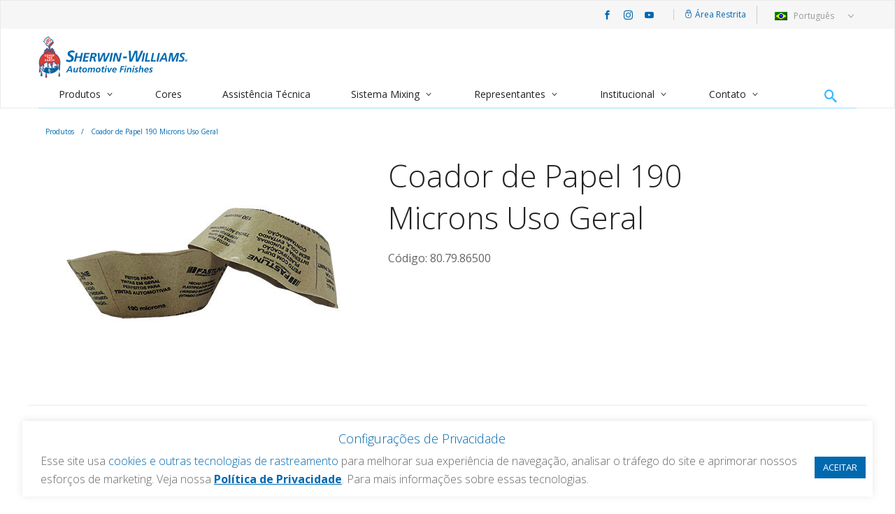

--- FILE ---
content_type: text/html; charset=UTF-8
request_url: https://www.sherwin-auto.com.br/produtos/equipamentos-e-acessorios/equipamentos-e-acessorios-preparacao-e-pintura/coador-de-papel-190-microns-uso-geral/
body_size: 79537
content:
<!DOCTYPE html>
<html lang="pt-br">

<head>
  <title>Coador de Papel 190 Microns Uso Geral &#8211; Sherwin-Williams</title>
<meta name='robots' content='max-image-preview:large' />
<link rel="alternate" hreflang="pt-br" href="https://www.sherwin-auto.com.br/produtos/equipamentos-e-acessorios/equipamentos-e-acessorios-preparacao-e-pintura/coador-de-papel-190-microns-uso-geral/" />
<link rel='dns-prefetch' href='//ajax.googleapis.com' />
<link rel='dns-prefetch' href='//www2.sherwin-auto.com.br' />
<link rel="alternate" type="application/rss+xml" title="Feed para Sherwin-Williams &raquo;" href="https://www.sherwin-auto.com.br/feed/" />
<link rel="alternate" type="application/rss+xml" title="Feed de comentários para Sherwin-Williams &raquo;" href="https://www.sherwin-auto.com.br/comments/feed/" />
<link rel="alternate" title="oEmbed (JSON)" type="application/json+oembed" href="https://www.sherwin-auto.com.br/wp-json/oembed/1.0/embed?url=https%3A%2F%2Fwww.sherwin-auto.com.br%2Fprodutos%2Fequipamentos-e-acessorios%2Fequipamentos-e-acessorios-preparacao-e-pintura%2Fcoador-de-papel-190-microns-uso-geral%2F" />
<link rel="alternate" title="oEmbed (XML)" type="text/xml+oembed" href="https://www.sherwin-auto.com.br/wp-json/oembed/1.0/embed?url=https%3A%2F%2Fwww.sherwin-auto.com.br%2Fprodutos%2Fequipamentos-e-acessorios%2Fequipamentos-e-acessorios-preparacao-e-pintura%2Fcoador-de-papel-190-microns-uso-geral%2F&#038;format=xml" />
<style id='wp-img-auto-sizes-contain-inline-css' type='text/css'>
img:is([sizes=auto i],[sizes^="auto," i]){contain-intrinsic-size:3000px 1500px}
/*# sourceURL=wp-img-auto-sizes-contain-inline-css */
</style>
<style id='wp-emoji-styles-inline-css' type='text/css'>

	img.wp-smiley, img.emoji {
		display: inline !important;
		border: none !important;
		box-shadow: none !important;
		height: 1em !important;
		width: 1em !important;
		margin: 0 0.07em !important;
		vertical-align: -0.1em !important;
		background: none !important;
		padding: 0 !important;
	}
/*# sourceURL=wp-emoji-styles-inline-css */
</style>
<link rel='stylesheet' id='wp-block-library-css' href='https://www.sherwin-auto.com.br/wp-includes/css/dist/block-library/style.min.css?ver=8739a6e6f23b17e574d18228e63aa003' type='text/css' media='all' />
<style id='global-styles-inline-css' type='text/css'>
:root{--wp--preset--aspect-ratio--square: 1;--wp--preset--aspect-ratio--4-3: 4/3;--wp--preset--aspect-ratio--3-4: 3/4;--wp--preset--aspect-ratio--3-2: 3/2;--wp--preset--aspect-ratio--2-3: 2/3;--wp--preset--aspect-ratio--16-9: 16/9;--wp--preset--aspect-ratio--9-16: 9/16;--wp--preset--color--black: #000000;--wp--preset--color--cyan-bluish-gray: #abb8c3;--wp--preset--color--white: #ffffff;--wp--preset--color--pale-pink: #f78da7;--wp--preset--color--vivid-red: #cf2e2e;--wp--preset--color--luminous-vivid-orange: #ff6900;--wp--preset--color--luminous-vivid-amber: #fcb900;--wp--preset--color--light-green-cyan: #7bdcb5;--wp--preset--color--vivid-green-cyan: #00d084;--wp--preset--color--pale-cyan-blue: #8ed1fc;--wp--preset--color--vivid-cyan-blue: #0693e3;--wp--preset--color--vivid-purple: #9b51e0;--wp--preset--gradient--vivid-cyan-blue-to-vivid-purple: linear-gradient(135deg,rgb(6,147,227) 0%,rgb(155,81,224) 100%);--wp--preset--gradient--light-green-cyan-to-vivid-green-cyan: linear-gradient(135deg,rgb(122,220,180) 0%,rgb(0,208,130) 100%);--wp--preset--gradient--luminous-vivid-amber-to-luminous-vivid-orange: linear-gradient(135deg,rgb(252,185,0) 0%,rgb(255,105,0) 100%);--wp--preset--gradient--luminous-vivid-orange-to-vivid-red: linear-gradient(135deg,rgb(255,105,0) 0%,rgb(207,46,46) 100%);--wp--preset--gradient--very-light-gray-to-cyan-bluish-gray: linear-gradient(135deg,rgb(238,238,238) 0%,rgb(169,184,195) 100%);--wp--preset--gradient--cool-to-warm-spectrum: linear-gradient(135deg,rgb(74,234,220) 0%,rgb(151,120,209) 20%,rgb(207,42,186) 40%,rgb(238,44,130) 60%,rgb(251,105,98) 80%,rgb(254,248,76) 100%);--wp--preset--gradient--blush-light-purple: linear-gradient(135deg,rgb(255,206,236) 0%,rgb(152,150,240) 100%);--wp--preset--gradient--blush-bordeaux: linear-gradient(135deg,rgb(254,205,165) 0%,rgb(254,45,45) 50%,rgb(107,0,62) 100%);--wp--preset--gradient--luminous-dusk: linear-gradient(135deg,rgb(255,203,112) 0%,rgb(199,81,192) 50%,rgb(65,88,208) 100%);--wp--preset--gradient--pale-ocean: linear-gradient(135deg,rgb(255,245,203) 0%,rgb(182,227,212) 50%,rgb(51,167,181) 100%);--wp--preset--gradient--electric-grass: linear-gradient(135deg,rgb(202,248,128) 0%,rgb(113,206,126) 100%);--wp--preset--gradient--midnight: linear-gradient(135deg,rgb(2,3,129) 0%,rgb(40,116,252) 100%);--wp--preset--font-size--small: 13px;--wp--preset--font-size--medium: 20px;--wp--preset--font-size--large: 36px;--wp--preset--font-size--x-large: 42px;--wp--preset--spacing--20: 0.44rem;--wp--preset--spacing--30: 0.67rem;--wp--preset--spacing--40: 1rem;--wp--preset--spacing--50: 1.5rem;--wp--preset--spacing--60: 2.25rem;--wp--preset--spacing--70: 3.38rem;--wp--preset--spacing--80: 5.06rem;--wp--preset--shadow--natural: 6px 6px 9px rgba(0, 0, 0, 0.2);--wp--preset--shadow--deep: 12px 12px 50px rgba(0, 0, 0, 0.4);--wp--preset--shadow--sharp: 6px 6px 0px rgba(0, 0, 0, 0.2);--wp--preset--shadow--outlined: 6px 6px 0px -3px rgb(255, 255, 255), 6px 6px rgb(0, 0, 0);--wp--preset--shadow--crisp: 6px 6px 0px rgb(0, 0, 0);}:where(.is-layout-flex){gap: 0.5em;}:where(.is-layout-grid){gap: 0.5em;}body .is-layout-flex{display: flex;}.is-layout-flex{flex-wrap: wrap;align-items: center;}.is-layout-flex > :is(*, div){margin: 0;}body .is-layout-grid{display: grid;}.is-layout-grid > :is(*, div){margin: 0;}:where(.wp-block-columns.is-layout-flex){gap: 2em;}:where(.wp-block-columns.is-layout-grid){gap: 2em;}:where(.wp-block-post-template.is-layout-flex){gap: 1.25em;}:where(.wp-block-post-template.is-layout-grid){gap: 1.25em;}.has-black-color{color: var(--wp--preset--color--black) !important;}.has-cyan-bluish-gray-color{color: var(--wp--preset--color--cyan-bluish-gray) !important;}.has-white-color{color: var(--wp--preset--color--white) !important;}.has-pale-pink-color{color: var(--wp--preset--color--pale-pink) !important;}.has-vivid-red-color{color: var(--wp--preset--color--vivid-red) !important;}.has-luminous-vivid-orange-color{color: var(--wp--preset--color--luminous-vivid-orange) !important;}.has-luminous-vivid-amber-color{color: var(--wp--preset--color--luminous-vivid-amber) !important;}.has-light-green-cyan-color{color: var(--wp--preset--color--light-green-cyan) !important;}.has-vivid-green-cyan-color{color: var(--wp--preset--color--vivid-green-cyan) !important;}.has-pale-cyan-blue-color{color: var(--wp--preset--color--pale-cyan-blue) !important;}.has-vivid-cyan-blue-color{color: var(--wp--preset--color--vivid-cyan-blue) !important;}.has-vivid-purple-color{color: var(--wp--preset--color--vivid-purple) !important;}.has-black-background-color{background-color: var(--wp--preset--color--black) !important;}.has-cyan-bluish-gray-background-color{background-color: var(--wp--preset--color--cyan-bluish-gray) !important;}.has-white-background-color{background-color: var(--wp--preset--color--white) !important;}.has-pale-pink-background-color{background-color: var(--wp--preset--color--pale-pink) !important;}.has-vivid-red-background-color{background-color: var(--wp--preset--color--vivid-red) !important;}.has-luminous-vivid-orange-background-color{background-color: var(--wp--preset--color--luminous-vivid-orange) !important;}.has-luminous-vivid-amber-background-color{background-color: var(--wp--preset--color--luminous-vivid-amber) !important;}.has-light-green-cyan-background-color{background-color: var(--wp--preset--color--light-green-cyan) !important;}.has-vivid-green-cyan-background-color{background-color: var(--wp--preset--color--vivid-green-cyan) !important;}.has-pale-cyan-blue-background-color{background-color: var(--wp--preset--color--pale-cyan-blue) !important;}.has-vivid-cyan-blue-background-color{background-color: var(--wp--preset--color--vivid-cyan-blue) !important;}.has-vivid-purple-background-color{background-color: var(--wp--preset--color--vivid-purple) !important;}.has-black-border-color{border-color: var(--wp--preset--color--black) !important;}.has-cyan-bluish-gray-border-color{border-color: var(--wp--preset--color--cyan-bluish-gray) !important;}.has-white-border-color{border-color: var(--wp--preset--color--white) !important;}.has-pale-pink-border-color{border-color: var(--wp--preset--color--pale-pink) !important;}.has-vivid-red-border-color{border-color: var(--wp--preset--color--vivid-red) !important;}.has-luminous-vivid-orange-border-color{border-color: var(--wp--preset--color--luminous-vivid-orange) !important;}.has-luminous-vivid-amber-border-color{border-color: var(--wp--preset--color--luminous-vivid-amber) !important;}.has-light-green-cyan-border-color{border-color: var(--wp--preset--color--light-green-cyan) !important;}.has-vivid-green-cyan-border-color{border-color: var(--wp--preset--color--vivid-green-cyan) !important;}.has-pale-cyan-blue-border-color{border-color: var(--wp--preset--color--pale-cyan-blue) !important;}.has-vivid-cyan-blue-border-color{border-color: var(--wp--preset--color--vivid-cyan-blue) !important;}.has-vivid-purple-border-color{border-color: var(--wp--preset--color--vivid-purple) !important;}.has-vivid-cyan-blue-to-vivid-purple-gradient-background{background: var(--wp--preset--gradient--vivid-cyan-blue-to-vivid-purple) !important;}.has-light-green-cyan-to-vivid-green-cyan-gradient-background{background: var(--wp--preset--gradient--light-green-cyan-to-vivid-green-cyan) !important;}.has-luminous-vivid-amber-to-luminous-vivid-orange-gradient-background{background: var(--wp--preset--gradient--luminous-vivid-amber-to-luminous-vivid-orange) !important;}.has-luminous-vivid-orange-to-vivid-red-gradient-background{background: var(--wp--preset--gradient--luminous-vivid-orange-to-vivid-red) !important;}.has-very-light-gray-to-cyan-bluish-gray-gradient-background{background: var(--wp--preset--gradient--very-light-gray-to-cyan-bluish-gray) !important;}.has-cool-to-warm-spectrum-gradient-background{background: var(--wp--preset--gradient--cool-to-warm-spectrum) !important;}.has-blush-light-purple-gradient-background{background: var(--wp--preset--gradient--blush-light-purple) !important;}.has-blush-bordeaux-gradient-background{background: var(--wp--preset--gradient--blush-bordeaux) !important;}.has-luminous-dusk-gradient-background{background: var(--wp--preset--gradient--luminous-dusk) !important;}.has-pale-ocean-gradient-background{background: var(--wp--preset--gradient--pale-ocean) !important;}.has-electric-grass-gradient-background{background: var(--wp--preset--gradient--electric-grass) !important;}.has-midnight-gradient-background{background: var(--wp--preset--gradient--midnight) !important;}.has-small-font-size{font-size: var(--wp--preset--font-size--small) !important;}.has-medium-font-size{font-size: var(--wp--preset--font-size--medium) !important;}.has-large-font-size{font-size: var(--wp--preset--font-size--large) !important;}.has-x-large-font-size{font-size: var(--wp--preset--font-size--x-large) !important;}
/*# sourceURL=global-styles-inline-css */
</style>

<style id='classic-theme-styles-inline-css' type='text/css'>
/*! This file is auto-generated */
.wp-block-button__link{color:#fff;background-color:#32373c;border-radius:9999px;box-shadow:none;text-decoration:none;padding:calc(.667em + 2px) calc(1.333em + 2px);font-size:1.125em}.wp-block-file__button{background:#32373c;color:#fff;text-decoration:none}
/*# sourceURL=/wp-includes/css/classic-themes.min.css */
</style>
<link rel='stylesheet' id='contact-form-7-css' href='https://www.sherwin-auto.com.br/wp-content/plugins/contact-form-7/includes/css/styles.css?ver=6.1.4' type='text/css' media='all' />
<style id='contact-form-7-inline-css' type='text/css'>
.wpcf7 .wpcf7-recaptcha iframe {margin-bottom: 0;}.wpcf7 .wpcf7-recaptcha[data-align="center"] > div {margin: 0 auto;}.wpcf7 .wpcf7-recaptcha[data-align="right"] > div {margin: 0 0 0 auto;}
/*# sourceURL=contact-form-7-inline-css */
</style>
<link rel='stylesheet' id='cookie-law-info-css' href='https://www.sherwin-auto.com.br/wp-content/plugins/cookie-law-info/legacy/public/css/cookie-law-info-public.css?ver=3.3.9.1' type='text/css' media='all' />
<link rel='stylesheet' id='cookie-law-info-gdpr-css' href='https://www.sherwin-auto.com.br/wp-content/plugins/cookie-law-info/legacy/public/css/cookie-law-info-gdpr.css?ver=3.3.9.1' type='text/css' media='all' />
<link rel='stylesheet' id='wpsm_ac-font-awesome-front-css' href='https://www.sherwin-auto.com.br/wp-content/plugins/responsive-accordion-and-collapse/css/font-awesome/css/font-awesome.min.css?ver=8739a6e6f23b17e574d18228e63aa003' type='text/css' media='all' />
<link rel='stylesheet' id='wpsm_ac_bootstrap-front-css' href='https://www.sherwin-auto.com.br/wp-content/plugins/responsive-accordion-and-collapse/css/bootstrap-front.css?ver=8739a6e6f23b17e574d18228e63aa003' type='text/css' media='all' />
<link rel='stylesheet' id='wpml-legacy-dropdown-0-css' href='//www2.sherwin-auto.com.br/wp-content/plugins/sitepress-multilingual-cms/templates/language-switchers/legacy-dropdown/style.css?ver=1' type='text/css' media='all' />
<link rel='stylesheet' id='styles-css' href='https://www.sherwin-auto.com.br/wp-content/themes/sherwinwillians/dist/styles.min.css?ver=1617754701' type='text/css' media='all' />
<link rel='stylesheet' id='dflip-icons-style-css' href='https://www.sherwin-auto.com.br/wp-content/plugins/dflip/assets/css/themify-icons.min.css?ver=1.5.18' type='text/css' media='all' />
<link rel='stylesheet' id='dflip-style-css' href='https://www.sherwin-auto.com.br/wp-content/plugins/dflip/assets/css/dflip.min.css?ver=1.5.18' type='text/css' media='all' />
<script type="text/javascript" src="//ajax.googleapis.com/ajax/libs/jquery/2.2.0/jquery.min.js?ver=2.2.0" id="jquery-js"></script>
<script type="text/javascript" id="cookie-law-info-js-extra">
/* <![CDATA[ */
var Cli_Data = {"nn_cookie_ids":[],"cookielist":[],"non_necessary_cookies":[],"ccpaEnabled":"","ccpaRegionBased":"","ccpaBarEnabled":"","strictlyEnabled":["necessary","obligatoire"],"ccpaType":"gdpr","js_blocking":"","custom_integration":"","triggerDomRefresh":"","secure_cookies":""};
var cli_cookiebar_settings = {"animate_speed_hide":"500","animate_speed_show":"500","background":"#FFF","border":"#b1a6a6c2","border_on":"","button_1_button_colour":"#0069b0","button_1_button_hover":"#00548d","button_1_link_colour":"#fff","button_1_as_button":"1","button_1_new_win":"","button_2_button_colour":"#333","button_2_button_hover":"#292929","button_2_link_colour":"#0069b0","button_2_as_button":"","button_2_hidebar":"","button_3_button_colour":"#000","button_3_button_hover":"#000000","button_3_link_colour":"#fff","button_3_as_button":"1","button_3_new_win":"","button_4_button_colour":"#000","button_4_button_hover":"#000000","button_4_link_colour":"#0069b0","button_4_as_button":"","button_7_button_colour":"#61a229","button_7_button_hover":"#4e8221","button_7_link_colour":"#fff","button_7_as_button":"1","button_7_new_win":"","font_family":"inherit","header_fix":"","notify_animate_hide":"1","notify_animate_show":"","notify_div_id":"#cookie-law-info-bar","notify_position_horizontal":"right","notify_position_vertical":"bottom","scroll_close":"","scroll_close_reload":"","accept_close_reload":"","reject_close_reload":"","showagain_tab":"","showagain_background":"#fff","showagain_border":"#000","showagain_div_id":"#cookie-law-info-again","showagain_x_position":"100px","text":"#000","show_once_yn":"","show_once":"10000","logging_on":"","as_popup":"","popup_overlay":"1","bar_heading_text":"","cookie_bar_as":"banner","popup_showagain_position":"bottom-right","widget_position":"left"};
var log_object = {"ajax_url":"https://www.sherwin-auto.com.br/wp-admin/admin-ajax.php"};
//# sourceURL=cookie-law-info-js-extra
/* ]]> */
</script>
<script type="text/javascript" src="https://www.sherwin-auto.com.br/wp-content/plugins/cookie-law-info/legacy/public/js/cookie-law-info-public.js?ver=3.3.9.1" id="cookie-law-info-js"></script>
<script type="text/javascript" src="//www2.sherwin-auto.com.br/wp-content/plugins/sitepress-multilingual-cms/templates/language-switchers/legacy-dropdown/script.js?ver=1" id="wpml-legacy-dropdown-0-js"></script>
<link rel="https://api.w.org/" href="https://www.sherwin-auto.com.br/wp-json/" /><link rel="canonical" href="https://www.sherwin-auto.com.br/produtos/equipamentos-e-acessorios/equipamentos-e-acessorios-preparacao-e-pintura/coador-de-papel-190-microns-uso-geral/" />
<link rel='shortlink' href='https://www.sherwin-auto.com.br/?p=11177' />

		<!-- GA Google Analytics @ https://m0n.co/ga -->
		<script>
			(function(i,s,o,g,r,a,m){i['GoogleAnalyticsObject']=r;i[r]=i[r]||function(){
			(i[r].q=i[r].q||[]).push(arguments)},i[r].l=1*new Date();a=s.createElement(o),
			m=s.getElementsByTagName(o)[0];a.async=1;a.src=g;m.parentNode.insertBefore(a,m)
			})(window,document,'script','https://www.google-analytics.com/analytics.js','ga');
			ga('create', 'UA-35237792-1', 'auto');
			ga('send', 'pageview');
		</script>

	<meta name="generator" content="WPML ver:4.3.6 stt:1,42,2;" />
<meta name="viewport" content="width=device-width, initial-scale=1"><script data-cfasync="false"> var dFlipLocation = "https://www.sherwin-auto.com.br/wp-content/plugins/dflip/assets/"; var dFlipWPGlobal = {"text":{"toggleSound":"Turn on\/off Sound","toggleThumbnails":"Toggle Thumbnails","toggleOutline":"Toggle Outline\/Bookmark","previousPage":"Previous Page","nextPage":"Next Page","toggleFullscreen":"Toggle Fullscreen","zoomIn":"Zoom In","zoomOut":"Zoom Out","toggleHelp":"Toggle Help","singlePageMode":"Single Page Mode","doublePageMode":"Double Page Mode","downloadPDFFile":"Download PDF File","gotoFirstPage":"Goto First Page","gotoLastPage":"Goto Last Page","share":"Share"},"moreControls":"download,pageMode,startPage,endPage,sound","hideControls":"","scrollWheel":"true","backgroundColor":"#777","backgroundImage":"","height":"auto","paddingLeft":"20","paddingRight":"20","controlsPosition":"bottom","duration":800,"soundEnable":"true","enableDownload":"true","webgl":"true","hard":"none","maxTextureSize":"1600","rangeChunkSize":"524288","zoomRatio":1.5,"stiffness":3,"singlePageMode":"0","autoPlay":"false","autoPlayDuration":5000,"autoPlayStart":"false"};</script><link rel="icon" href="https://www.sherwin-auto.com.br/wp-content/uploads/2024/01/cropped-icon-32x32.png" sizes="32x32" />
<link rel="icon" href="https://www.sherwin-auto.com.br/wp-content/uploads/2024/01/cropped-icon-192x192.png" sizes="192x192" />
<link rel="apple-touch-icon" href="https://www.sherwin-auto.com.br/wp-content/uploads/2024/01/cropped-icon-180x180.png" />
<meta name="msapplication-TileImage" content="https://www.sherwin-auto.com.br/wp-content/uploads/2024/01/cropped-icon-270x270.png" />
		<style type="text/css" id="wp-custom-css">
			.register-email .wpcf7-spinner{
		position: absolute;
    left: 8px;
    top: 11px;
}
.register-email p{
	margin:0
}
#wpsm_accordion_19837 .wpsm_panel-title a{
	font-size: 18px
}
#wpsm_accordion_19837 .wpsm_panel-heading{
	padding:0
}		</style>
		  <style>
    /* =WordPress Core
-------------------------------------------------------------- */
.alignnone {
    margin: 5px 20px 20px 0;
}

.aligncenter,
div.aligncenter {
    display: block;
    margin: 5px auto 5px auto;
}

.alignright {
    float:right;
    margin: 5px 0 20px 20px;
}

.alignleft {
    float: left;
    margin: 5px 20px 20px 0;
}

a img.alignright {
    float: right;
    margin: 5px 0 20px 20px;
}

a img.alignnone {
    margin: 5px 20px 20px 0;
}

a img.alignleft {
    float: left;
    margin: 5px 20px 20px 0;
}

a img.aligncenter {
    display: block;
    margin-left: auto;
    margin-right: auto;
}

.wp-caption {
    background: #fff;
    border: 1px solid #f0f0f0;
    max-width: 96%; /* Image does not overflow the content area */
    padding: 5px 3px 10px;
    text-align: center;
}

.wp-caption.alignnone {
    margin: 5px 20px 20px 0;
}

.wp-caption.alignleft {
    margin: 5px 20px 20px 0;
}

.wp-caption.alignright {
    margin: 5px 0 20px 20px;
}

.wp-caption img {
    border: 0 none;
    height: auto;
    margin: 0;
    max-width: 98.5%;
    padding: 0;
    width: auto;
}

.wp-caption p.wp-caption-text {
    font-size: 11px;
    line-height: 17px;
    margin: 0;
    padding: 0 4px 5px;
}

/* Text meant only for screen readers. */
.screen-reader-text {
  border: 0;
  clip: rect(1px, 1px, 1px, 1px);
  clip-path: inset(50%);
  height: 1px;
  margin: -1px;
  overflow: hidden;
  padding: 0;
  position: absolute !important;
  width: 1px;
  word-wrap: normal !important; /* Many screen reader and browser combinations announce broken words as they would appear visually. */
}

.screen-reader-text:focus {
  background-color: #eee;
  clip: auto !important;
  clip-path: none;
  color: #444;
  display: block;
  font-size: 1em;
  height: auto;
  left: 5px;
  line-height: normal;
  padding: 15px 23px 14px;
  text-decoration: none;
  top: 5px;
  width: auto;
  z-index: 100000;
  /* Above WP toolbar. */
}

  </style>
</head>

<body class="wp-singular products-template-default single single-products postid-11177 wp-theme-sherwinwillians">

  <header>
    <div class="top-bar">
      <div class="container bar">
        <div class="social-icons">
          <a href="https://www.facebook.com/sherwin.williams.automotiva.brasil/" target="_blank"><i class="icon-facebook"></i></a>
          <a href="https://www.instagram.com/sherwinwilliamsauto/" target="_blank"><i class="icon-instagram"></i></a>
          <a href="https://www.youtube.com/c/SherwinWilliamsDivis%C3%A3oAutomotiva" target="_blank"><i class="icon-youtube"></i></a>
        </div>
        <div class="label restrict-area">
          <ul>
            <li>
              <span><i class="icon-lock"></i> Área Restrita</span>
              <div>
                <ul>
                  <li><a target="_blank" href="http://wwb.sherwin-auto.com.br/">B2B - FORÇA DE VENDAS</a></li>
                  <li><a target="_blank" href="http://extranet.sherwin-auto.com.br/">EXTRANET</a></li>
                  <li><a target="_blank" href="http://mysherwin.com/">WEBMAIL</a></li>
                  <li><a href="/conteudo-restrito">Material Informativo</a></li>                </ul>
              </div>
            </li>
          </ul>
        </div>
        <div class="select-bar">

  
        <div class="wpml-ls-statics-shortcode_actions wpml-ls wpml-ls-legacy-dropdown js-wpml-ls-legacy-dropdown">
          <ul>
              <li tabindex="0" class="wpml-ls-slot-shortcode_actions wpml-ls-item wpml-ls-item-pt-br wpml-ls-current-language wpml-ls-first-item wpml-ls-item-legacy-dropdown">
     
                              <a href="#" class="js-wpml-ls-item-toggle wpml-ls-item-toggle">
                  <img class="wpml-ls-flag" src="https://www.sherwin-auto.com.br/wp-content/plugins/sitepress-multilingual-cms/res/flags/pt-br.png" alt="">
                  <span class="wpml-ls-native">Português</span>
                </a>
              

              
              

                <ul class="wpml-ls-sub-menu">
                    <li class="wpml-ls-slot-shortcode_actions wpml-ls-item wpml-ls-item-pt-br wpml-ls-first-item">
                      <a href="/" class="wpml-ls-link"><img class="wpml-ls-flag" src="https://www.sherwin-auto.com.br/wp-content/plugins/sitepress-multilingual-cms/res/flags/pt-br.png" alt=""><span class="wpml-ls-native" lang="pt-br">Português</span></a>
                    </li>
                    <li class="wpml-ls-slot-shortcode_actions wpml-ls-item wpml-ls-item-en">
                      <a href="/en" class="wpml-ls-link"><img class="wpml-ls-flag" src="https://www.sherwin-auto.com.br/wp-content/plugins/sitepress-multilingual-cms/res/flags/en.png" alt=""><span class="wpml-ls-native" lang="en">English</span></a>
                    </li>
                    <li class="wpml-ls-slot-shortcode_actions wpml-ls-item wpml-ls-item-es wpml-ls-last-item">
                      <a href="/es" class="wpml-ls-link"><img class="wpml-ls-flag" src="https://www.sherwin-auto.com.br/wp-content/plugins/sitepress-multilingual-cms/res/flags/es.png" alt=""><span class="wpml-ls-native" lang="es">Español</span></a>
                    </li>
                </ul>
              </li>
          </ul>
        </div>



        </div>
      </div>
    </div>

    <div class="container">
      <div class="header-main">
        <a href="https://www.sherwin-auto.com.br"><img src="https://www.sherwin-auto.com.br/wp-content/themes/sherwinwillians/images/logo.png" alt="" class="logo-header" /></a>

        <div class="menu-principal">
          <label class="menu-toggle" id="menu-toggle">
            <span class="bar"></span>
            <span class="bar"></span>
            <span class="bar"></span>
          </label>
          <div class="menu-menu-principal-container"><ul id="menu-menu-principal" class="menu"><li id="menu-item-6597" class="menu-item menu-item-type-custom menu-item-object-custom menu-item-has-children menu-item-6597"><a href="https://www.sherwin-auto.com.br/produtos/">Produtos</a>
<ul class="sub-menu">
	<li id="menu-item-6598" class="hide-desk menu-item menu-item-type-custom menu-item-object-custom menu-item-6598"><a href="/sherwinauto/produtos">Produtos</a></li>
	<li id="menu-item-11438" class="menu-item menu-item-type-taxonomy menu-item-object-tipos-de-produtos menu-item-has-children menu-item-11438"><a href="https://www.sherwin-auto.com.br/produto/tintas/">Tintas</a>
	<ul class="sub-menu">
		<li id="menu-item-11447" class="desc-cat menu-item menu-item-type-taxonomy menu-item-object-tipos-de-produtos menu-item-11447"><a href="https://www.sherwin-auto.com.br/produto/tintas/">Tintas</a></li>
		<li id="menu-item-11440" class="menu-item menu-item-type-taxonomy menu-item-object-tipos-de-produtos menu-item-has-children menu-item-11440"><a href="https://www.sherwin-auto.com.br/produto/tintas/tintas-base-poliester/">Base Poliéster</a>
		<ul class="sub-menu">
			<li id="menu-item-11448" class="desc-cat menu-item menu-item-type-taxonomy menu-item-object-tipos-de-produtos menu-item-11448"><a href="https://www.sherwin-auto.com.br/produto/tintas/tintas-base-poliester/">Base Poliéster</a></li>
			<li id="menu-item-11449" class="menu-item menu-item-type-post_type menu-item-object-products menu-item-11449"><a href="https://www.sherwin-auto.com.br/produtos/tintas/tintas-base-poliester/ultra-7000-ultrabase/">Ultra 7000 Ultrabase</a></li>
			<li id="menu-item-11450" class="menu-item menu-item-type-post_type menu-item-object-products menu-item-11450"><a href="https://www.sherwin-auto.com.br/produtos/tintas/tintas-base-poliester/lazzudur/">Lazzudur</a></li>
		</ul>
</li>
		<li id="menu-item-11441" class="menu-item menu-item-type-taxonomy menu-item-object-tipos-de-produtos menu-item-has-children menu-item-11441"><a href="https://www.sherwin-auto.com.br/produto/tintas/tintas-base-poliuretano/">Base Poliuretano</a>
		<ul class="sub-menu">
			<li id="menu-item-11451" class="desc-cat menu-item menu-item-type-taxonomy menu-item-object-tipos-de-produtos menu-item-11451"><a href="https://www.sherwin-auto.com.br/produto/tintas/tintas-base-poliuretano/">Base Poliuretano</a></li>
			<li id="menu-item-13422" class="menu-item menu-item-type-post_type menu-item-object-products menu-item-13422"><a href="https://www.sherwin-auto.com.br/produtos/tintas/tintas-base-poliuretano/fleet-color/">Fleet Color</a></li>
			<li id="menu-item-11453" class="menu-item menu-item-type-post_type menu-item-object-products menu-item-11453"><a href="https://www.sherwin-auto.com.br/produtos/tintas/tintas-base-poliuretano/lazzudur-pu/">Lazzudur PU</a></li>
			<li id="menu-item-11454" class="menu-item menu-item-type-post_type menu-item-object-products menu-item-11454"><a href="https://www.sherwin-auto.com.br/produtos/tintas/tintas-base-poliuretano/lazzudur-hs/">Lazzudur HS</a></li>
		</ul>
</li>
		<li id="menu-item-11442" class="menu-item menu-item-type-taxonomy menu-item-object-tipos-de-produtos menu-item-has-children menu-item-11442"><a href="https://www.sherwin-auto.com.br/produto/tintas/tintas-endurecedor-poliuretano/">Endurecedor Poliuretano</a>
		<ul class="sub-menu">
			<li id="menu-item-11455" class="desc-cat menu-item menu-item-type-taxonomy menu-item-object-tipos-de-produtos menu-item-11455"><a href="https://www.sherwin-auto.com.br/produto/tintas/tintas-endurecedor-poliuretano/">Endurecedor Poliuretano</a></li>
			<li id="menu-item-11470" class="menu-item menu-item-type-post_type menu-item-object-products menu-item-11470"><a href="https://www.sherwin-auto.com.br/produtos/tintas/tintas-endurecedor-poliuretano/fleet-color-2/">Fleet Color</a></li>
			<li id="menu-item-11456" class="menu-item menu-item-type-post_type menu-item-object-products menu-item-11456"><a href="https://www.sherwin-auto.com.br/produtos/tintas/tintas-endurecedor-poliuretano/lazzudur-pu-2/">Lazzudur PU</a></li>
			<li id="menu-item-11457" class="menu-item menu-item-type-post_type menu-item-object-products menu-item-11457"><a href="https://www.sherwin-auto.com.br/produtos/tintas/tintas-endurecedor-poliuretano/lazzudur-hs-2/">Lazzudur HS</a></li>
		</ul>
</li>
		<li id="menu-item-11443" class="menu-item menu-item-type-taxonomy menu-item-object-tipos-de-produtos menu-item-has-children menu-item-11443"><a href="https://www.sherwin-auto.com.br/produto/tintas/tintas-esmalte-sintetico/">Esmalte Sintético</a>
		<ul class="sub-menu">
			<li id="menu-item-11458" class="desc-cat menu-item menu-item-type-taxonomy menu-item-object-tipos-de-produtos menu-item-11458"><a href="https://www.sherwin-auto.com.br/produto/tintas/tintas-esmalte-sintetico/">Esmalte Sintético</a></li>
			<li id="menu-item-11459" class="menu-item menu-item-type-post_type menu-item-object-products menu-item-11459"><a href="https://www.sherwin-auto.com.br/produtos/tintas/tintas-esmalte-sintetico/lazzuril-esmalte-sintetico/">Lazzuril Esmalte Sintético</a></li>
			<li id="menu-item-11460" class="menu-item menu-item-type-post_type menu-item-object-products menu-item-11460"><a href="https://www.sherwin-auto.com.br/produtos/tintas/tintas-esmalte-sintetico/kem-transport-plus/">Kem Transport Plus</a></li>
			<li id="menu-item-11461" class="menu-item menu-item-type-post_type menu-item-object-products menu-item-11461"><a href="https://www.sherwin-auto.com.br/produtos/tintas/tintas-esmalte-sintetico/rural/">Rural</a></li>
		</ul>
</li>
		<li id="menu-item-11444" class="menu-item menu-item-type-taxonomy menu-item-object-tipos-de-produtos menu-item-has-children menu-item-11444"><a href="https://www.sherwin-auto.com.br/produto/tintas/tintas-epoxi/">Epóxi</a>
		<ul class="sub-menu">
			<li id="menu-item-11462" class="desc-cat menu-item menu-item-type-taxonomy menu-item-object-tipos-de-produtos menu-item-11462"><a href="https://www.sherwin-auto.com.br/produto/tintas/tintas-epoxi/">Epóxi</a></li>
			<li id="menu-item-11464" class="menu-item menu-item-type-post_type menu-item-object-products menu-item-11464"><a href="https://www.sherwin-auto.com.br/produtos/tintas/tintas-epoxi/fleet-color-epoxi/">Fleet Color Epóxi</a></li>
		</ul>
</li>
		<li id="menu-item-11445" class="menu-item menu-item-type-taxonomy menu-item-object-tipos-de-produtos menu-item-has-children menu-item-11445"><a href="https://www.sherwin-auto.com.br/produto/tintas/tintas-endurecedor-epoxi/">Endurecedor Epóxi</a>
		<ul class="sub-menu">
			<li id="menu-item-11465" class="desc-cat menu-item menu-item-type-taxonomy menu-item-object-tipos-de-produtos menu-item-11465"><a href="https://www.sherwin-auto.com.br/produto/tintas/tintas-endurecedor-epoxi/">Endurecedor Epóxi</a></li>
			<li id="menu-item-11466" class="menu-item menu-item-type-post_type menu-item-object-products menu-item-11466"><a href="https://www.sherwin-auto.com.br/produtos/tintas/tintas-endurecedor-epoxi/fleet-color-epoxi-2/">Fleet Color Epóxi</a></li>
		</ul>
</li>
		<li id="menu-item-11446" class="menu-item menu-item-type-taxonomy menu-item-object-tipos-de-produtos menu-item-has-children menu-item-11446"><a href="https://www.sherwin-auto.com.br/produto/tintas/tintas-laca-nitrocelulose/">Laca Nitrocelulose</a>
		<ul class="sub-menu">
			<li id="menu-item-11467" class="desc-cat menu-item menu-item-type-taxonomy menu-item-object-tipos-de-produtos menu-item-11467"><a href="https://www.sherwin-auto.com.br/produto/tintas/tintas-laca-nitrocelulose/">Laca Nitrocelulose</a></li>
			<li id="menu-item-11468" class="menu-item menu-item-type-post_type menu-item-object-products menu-item-11468"><a href="https://www.sherwin-auto.com.br/produtos/tintas/tintas-laca-nitrocelulose/lazzulac/">Lazzulac</a></li>
		</ul>
</li>
	</ul>
</li>
	<li id="menu-item-11473" class="menu-item menu-item-type-taxonomy menu-item-object-tipos-de-produtos menu-item-has-children menu-item-11473"><a href="https://www.sherwin-auto.com.br/produto/vernizes/">Vernizes</a>
	<ul class="sub-menu">
		<li id="menu-item-11474" class="desc-cat menu-item menu-item-type-taxonomy menu-item-object-tipos-de-produtos menu-item-11474"><a href="https://www.sherwin-auto.com.br/produto/vernizes/">Vernizes</a></li>
		<li id="menu-item-11475" class="menu-item menu-item-type-taxonomy menu-item-object-tipos-de-produtos menu-item-11475"><a href="https://www.sherwin-auto.com.br/produto/vernizes/vernizes-alta-performance/">Alta Performance</a></li>
		<li id="menu-item-11476" class="menu-item menu-item-type-taxonomy menu-item-object-tipos-de-produtos menu-item-11476"><a href="https://www.sherwin-auto.com.br/produto/vernizes/vernizes-endurecedor-alta-perfomance/">Endurecedor Alta Perfomance</a></li>
		<li id="menu-item-11477" class="menu-item menu-item-type-taxonomy menu-item-object-tipos-de-produtos menu-item-11477"><a href="https://www.sherwin-auto.com.br/produto/vernizes/vernizes-vernizes-pu/">Vernizes PU</a></li>
		<li id="menu-item-11478" class="menu-item menu-item-type-taxonomy menu-item-object-tipos-de-produtos menu-item-11478"><a href="https://www.sherwin-auto.com.br/produto/vernizes/vernizes-endurecedor-pu/">Endurecedor PU</a></li>
		<li id="menu-item-11479" class="menu-item menu-item-type-taxonomy menu-item-object-tipos-de-produtos menu-item-11479"><a href="https://www.sherwin-auto.com.br/produto/vernizes/vernizes-vernizes-monocomponente/">Vernizes Monocomponente</a></li>
	</ul>
</li>
	<li id="menu-item-11480" class="menu-item menu-item-type-taxonomy menu-item-object-tipos-de-produtos menu-item-has-children menu-item-11480"><a href="https://www.sherwin-auto.com.br/produto/primers/">Primers</a>
	<ul class="sub-menu">
		<li id="menu-item-11488" class="desc-cat menu-item menu-item-type-taxonomy menu-item-object-tipos-de-produtos menu-item-11488"><a href="https://www.sherwin-auto.com.br/produto/primers/">Primers</a></li>
		<li id="menu-item-11481" class="menu-item menu-item-type-taxonomy menu-item-object-tipos-de-produtos menu-item-11481"><a href="https://www.sherwin-auto.com.br/produto/primers/primers-alta-performance/">Alta Performance</a></li>
		<li id="menu-item-11482" class="menu-item menu-item-type-taxonomy menu-item-object-tipos-de-produtos menu-item-11482"><a href="https://www.sherwin-auto.com.br/produto/primers/primers-endurecedor-alta-perfomance/">Endurecedor Alta Perfomance</a></li>
		<li id="menu-item-11483" class="menu-item menu-item-type-taxonomy menu-item-object-tipos-de-produtos menu-item-11483"><a href="https://www.sherwin-auto.com.br/produto/primers/primers-primer-pu/">Primer PU</a></li>
		<li id="menu-item-11484" class="menu-item menu-item-type-taxonomy menu-item-object-tipos-de-produtos menu-item-11484"><a href="https://www.sherwin-auto.com.br/produto/primers/primers-endurecedor-pu/">Endurecedor PU</a></li>
		<li id="menu-item-11485" class="menu-item menu-item-type-taxonomy menu-item-object-tipos-de-produtos menu-item-11485"><a href="https://www.sherwin-auto.com.br/produto/primers/primers-primer-monocomponente/">Primer Monocomponente</a></li>
		<li id="menu-item-11486" class="menu-item menu-item-type-taxonomy menu-item-object-tipos-de-produtos menu-item-11486"><a href="https://www.sherwin-auto.com.br/produto/primers/primers-primer-epoxi/">Primer Epóxi</a></li>
		<li id="menu-item-11487" class="menu-item menu-item-type-taxonomy menu-item-object-tipos-de-produtos menu-item-11487"><a href="https://www.sherwin-auto.com.br/produto/primers/primers-endurecedor-epoxi/">Endurecedor Epóxi</a></li>
	</ul>
</li>
	<li id="menu-item-11489" class="menu-item menu-item-type-taxonomy menu-item-object-tipos-de-produtos menu-item-has-children menu-item-11489"><a href="https://www.sherwin-auto.com.br/produto/linha-ultra-fast-uv/">Linha Ultra Fast UV</a>
	<ul class="sub-menu">
		<li id="menu-item-11492" class="desc-cat menu-item menu-item-type-taxonomy menu-item-object-tipos-de-produtos menu-item-11492"><a href="https://www.sherwin-auto.com.br/produto/linha-ultra-fast-uv/">Linha Ultra Fast UV</a></li>
		<li id="menu-item-11490" class="menu-item menu-item-type-taxonomy menu-item-object-tipos-de-produtos menu-item-11490"><a href="https://www.sherwin-auto.com.br/produto/linha-ultra-fast-uv/linha-ultra-fast-uv-massa/">Massa</a></li>
		<li id="menu-item-11491" class="menu-item menu-item-type-taxonomy menu-item-object-tipos-de-produtos menu-item-11491"><a href="https://www.sherwin-auto.com.br/produto/linha-ultra-fast-uv/linha-ultra-fast-uv-primer/">Primer</a></li>
	</ul>
</li>
	<li id="menu-item-11493" class="menu-item menu-item-type-taxonomy menu-item-object-tipos-de-produtos menu-item-has-children menu-item-11493"><a href="https://www.sherwin-auto.com.br/produto/linha-fast/">Linha Fast</a>
	<ul class="sub-menu">
		<li id="menu-item-11497" class="desc-cat menu-item menu-item-type-taxonomy menu-item-object-tipos-de-produtos menu-item-11497"><a href="https://www.sherwin-auto.com.br/produto/linha-fast/">Linha Fast</a></li>
		<li id="menu-item-11494" class="menu-item menu-item-type-taxonomy menu-item-object-tipos-de-produtos menu-item-11494"><a href="https://www.sherwin-auto.com.br/produto/linha-fast/linha-fast-primer/">Primer</a></li>
		<li id="menu-item-11495" class="menu-item menu-item-type-taxonomy menu-item-object-tipos-de-produtos menu-item-11495"><a href="https://www.sherwin-auto.com.br/produto/linha-fast/linha-fast-endurecedor/">Endurecedor</a></li>
		<li id="menu-item-11496" class="menu-item menu-item-type-taxonomy menu-item-object-tipos-de-produtos menu-item-11496"><a href="https://www.sherwin-auto.com.br/produto/linha-fast/linha-fast-verniz/">Verniz</a></li>
	</ul>
</li>
	<li id="menu-item-11498" class="menu-item menu-item-type-taxonomy menu-item-object-tipos-de-produtos menu-item-has-children menu-item-11498"><a href="https://www.sherwin-auto.com.br/produto/massas/">Massas</a>
	<ul class="sub-menu">
		<li id="menu-item-11505" class="desc-cat menu-item menu-item-type-taxonomy menu-item-object-tipos-de-produtos menu-item-11505"><a href="https://www.sherwin-auto.com.br/produto/massas/">Massas</a></li>
		<li id="menu-item-32428" class="menu-item menu-item-type-taxonomy menu-item-object-tipos-de-produtos menu-item-32428"><a href="https://www.sherwin-auto.com.br/produto/massas/massas-adesivo-plastico/">Adesivo Plástico</a></li>
		<li id="menu-item-11499" class="menu-item menu-item-type-taxonomy menu-item-object-tipos-de-produtos menu-item-11499"><a href="https://www.sherwin-auto.com.br/produto/massas/massas-massa-poliester/">Massa Poliéster</a></li>
		<li id="menu-item-11500" class="menu-item menu-item-type-taxonomy menu-item-object-tipos-de-produtos menu-item-11500"><a href="https://www.sherwin-auto.com.br/produto/massas/massas-massa-rapida/">Massa Rápida</a></li>
		<li id="menu-item-11501" class="menu-item menu-item-type-taxonomy menu-item-object-tipos-de-produtos menu-item-11501"><a href="https://www.sherwin-auto.com.br/produto/massas/massas-massa-sintetica/">Massa Sintética</a></li>
		<li id="menu-item-11503" class="menu-item menu-item-type-taxonomy menu-item-object-tipos-de-produtos menu-item-11503"><a href="https://www.sherwin-auto.com.br/produto/massas/massas-pequenas-correcoes/">Pequenas Correções</a></li>
	</ul>
</li>
	<li id="menu-item-11506" class="menu-item menu-item-type-taxonomy menu-item-object-tipos-de-produtos menu-item-11506"><a href="https://www.sherwin-auto.com.br/produto/complementos/">Complementos</a></li>
	<li id="menu-item-11507" class="menu-item menu-item-type-taxonomy menu-item-object-tipos-de-produtos menu-item-11507"><a href="https://www.sherwin-auto.com.br/produto/diluentes-auxiliares/">Diluentes &amp; Auxiliares</a></li>
	<li id="menu-item-11508" class="menu-item menu-item-type-taxonomy menu-item-object-tipos-de-produtos menu-item-has-children menu-item-11508"><a href="https://www.sherwin-auto.com.br/produto/polimento/">Polimento</a>
	<ul class="sub-menu">
		<li id="menu-item-11513" class="desc-cat menu-item menu-item-type-taxonomy menu-item-object-tipos-de-produtos menu-item-11513"><a href="https://www.sherwin-auto.com.br/produto/polimento/">Polimento</a></li>
		<li id="menu-item-11509" class="menu-item menu-item-type-taxonomy menu-item-object-tipos-de-produtos menu-item-11509"><a href="https://www.sherwin-auto.com.br/produto/polimento/polimento-massa-de-polir/">Massa de Polir</a></li>
		<li id="menu-item-11510" class="menu-item menu-item-type-taxonomy menu-item-object-tipos-de-produtos menu-item-11510"><a href="https://www.sherwin-auto.com.br/produto/polimento/polimento-polidor/">Polidor</a></li>
		<li id="menu-item-11511" class="menu-item menu-item-type-taxonomy menu-item-object-tipos-de-produtos menu-item-11511"><a href="https://www.sherwin-auto.com.br/produto/polimento/polimento-boina/">Boina</a></li>
		<li id="menu-item-11512" class="menu-item menu-item-type-taxonomy menu-item-object-tipos-de-produtos menu-item-11512"><a href="https://www.sherwin-auto.com.br/produto/polimento/polimento-diversos/">Diversos</a></li>
	</ul>
</li>
	<li id="menu-item-6721" class="menu-item menu-item-type-custom menu-item-object-custom menu-item-has-children menu-item-6721"><a href="#">Car Care</a>
	<ul class="sub-menu">
		<li id="menu-item-6722" class="menu-item menu-item-type-custom menu-item-object-custom menu-item-6722"><a target="_blank" href="http://EVOXAUTOMOTIVE.COM.BR">Evox Automotive</a></li>
	</ul>
</li>
	<li id="menu-item-11514" class="menu-item menu-item-type-taxonomy menu-item-object-tipos-de-produtos menu-item-has-children menu-item-11514"><a href="https://www.sherwin-auto.com.br/produto/equipamentos-e-acessorios/">Equipamentos e Acessórios</a>
	<ul class="sub-menu">
		<li id="menu-item-11521" class="desc-cat menu-item menu-item-type-taxonomy menu-item-object-tipos-de-produtos menu-item-11521"><a href="https://www.sherwin-auto.com.br/produto/equipamentos-e-acessorios/">Equipamentos e Acessórios</a></li>
		<li id="menu-item-32427" class="menu-item menu-item-type-taxonomy menu-item-object-tipos-de-produtos menu-item-32427"><a href="https://www.sherwin-auto.com.br/produto/equipamentos-e-acessorios/equipamentos-e-acessorios-balancas/">Balanças</a></li>
		<li id="menu-item-11515" class="menu-item menu-item-type-taxonomy menu-item-object-tipos-de-produtos menu-item-11515"><a href="https://www.sherwin-auto.com.br/produto/equipamentos-e-acessorios/equipamentos-e-acessorios-abrasivo/">Abrasivo</a></li>
		<li id="menu-item-11516" class="menu-item menu-item-type-taxonomy menu-item-object-tipos-de-produtos menu-item-11516"><a href="https://www.sherwin-auto.com.br/produto/equipamentos-e-acessorios/equipamentos-e-acessorios-ferramenta-de-cor/">Ferramenta de Cor</a></li>
		<li id="menu-item-11517" class="menu-item menu-item-type-taxonomy menu-item-object-tipos-de-produtos menu-item-11517"><a href="https://www.sherwin-auto.com.br/produto/equipamentos-e-acessorios/equipamentos-e-acessorios-preparacao-e-pintura/">Preparação e Pintura</a></li>
		<li id="menu-item-11518" class="menu-item menu-item-type-taxonomy menu-item-object-tipos-de-produtos menu-item-11518"><a href="https://www.sherwin-auto.com.br/produto/equipamentos-e-acessorios/equipamentos-e-acessorios-pistola-de-pintura-sagola/">Pistola de Pintura SAGOLA</a></li>
		<li id="menu-item-11519" class="menu-item menu-item-type-taxonomy menu-item-object-tipos-de-produtos menu-item-11519"><a href="https://www.sherwin-auto.com.br/produto/equipamentos-e-acessorios/equipamentos-e-acessorios-pistola-de-pintura-byp/">Pistola de Pintura BYP</a></li>
		<li id="menu-item-11520" class="menu-item menu-item-type-taxonomy menu-item-object-tipos-de-produtos menu-item-11520"><a href="https://www.sherwin-auto.com.br/produto/equipamentos-e-acessorios/equipamentos-e-acessorios-pistola-de-pintura-fastline/">Pistola de Pintura Fastline</a></li>
		<li id="menu-item-11523" class="menu-item menu-item-type-taxonomy menu-item-object-tipos-de-produtos menu-item-11523"><a href="https://www.sherwin-auto.com.br/produto/equipamentos-e-acessorios/equipamentos-e-acessorios-politriz/">Politriz</a></li>
		<li id="menu-item-11522" class="menu-item menu-item-type-taxonomy menu-item-object-tipos-de-produtos menu-item-11522"><a href="https://www.sherwin-auto.com.br/produto/equipamentos-e-acessorios/equipamentos-e-acessorios-vestuario/">Vestuário</a></li>
	</ul>
</li>
	<li id="menu-item-11524" class="menu-item menu-item-type-taxonomy menu-item-object-tipos-de-produtos menu-item-has-children menu-item-11524"><a href="https://www.sherwin-auto.com.br/produto/spray/">Spray</a>
	<ul class="sub-menu">
		<li id="menu-item-11528" class="desc-cat menu-item menu-item-type-taxonomy menu-item-object-tipos-de-produtos menu-item-11528"><a href="https://www.sherwin-auto.com.br/produto/spray/">Spray</a></li>
		<li id="menu-item-11541" class="menu-item menu-item-type-custom menu-item-object-custom menu-item-has-children menu-item-11541"><a href="#">Tinta</a>
		<ul class="sub-menu">
			<li id="menu-item-11542" class="desc-cat menu-item menu-item-type-custom menu-item-object-custom menu-item-11542"><a href="#">Tinta</a></li>
			<li id="menu-item-11530" class="menu-item menu-item-type-post_type menu-item-object-products menu-item-11530"><a href="https://www.sherwin-auto.com.br/produtos/spray/spray-spray-color/tinta-pronta/">Tinta Pronta</a></li>
		</ul>
</li>
		<li id="menu-item-11544" class="menu-item menu-item-type-taxonomy menu-item-object-tipos-de-produtos menu-item-11544"><a href="https://www.sherwin-auto.com.br/produto/spray/spray-spray-color/">Complementos</a></li>
	</ul>
</li>
	<li id="menu-item-11526" class="menu-item menu-item-type-taxonomy menu-item-object-tipos-de-produtos menu-item-has-children menu-item-11526"><a href="https://www.sherwin-auto.com.br/produto/outras-marcas/">Shertruck</a>
	<ul class="sub-menu">
		<li id="menu-item-11529" class="desc-cat menu-item menu-item-type-taxonomy menu-item-object-tipos-de-produtos menu-item-11529"><a href="https://www.sherwin-auto.com.br/produto/outras-marcas/">Shertruck</a></li>
		<li id="menu-item-11527" class="menu-item menu-item-type-taxonomy menu-item-object-tipos-de-produtos menu-item-11527"><a href="https://www.sherwin-auto.com.br/produto/outras-marcas/shertruck-mix/">Shertruck</a></li>
	</ul>
</li>
</ul>
</li>
<li id="menu-item-20294" class="menu-item menu-item-type-post_type menu-item-object-page menu-item-20294"><a href="https://www.sherwin-auto.com.br/cores/">Cores</a></li>
<li id="menu-item-6692" class="menu-item menu-item-type-post_type menu-item-object-page menu-item-6692"><a href="https://www.sherwin-auto.com.br/contato/assistencia-tecnica/">Assistência Técnica</a></li>
<li id="menu-item-6693" class="menu-item menu-item-type-post_type menu-item-object-page menu-item-has-children menu-item-6693"><a href="https://www.sherwin-auto.com.br/sistema-mixing/">Sistema Mixing</a>
<ul class="sub-menu">
	<li id="menu-item-6694" class="hide-desk menu-item menu-item-type-custom menu-item-object-custom menu-item-6694"><a href="/sherwinauto/sistema-mixing">Sistema Mixing</a></li>
	<li id="menu-item-6695" class="menu-item menu-item-type-custom menu-item-object-custom menu-item-6695"><a href="https://wwb.sherwin-auto.com.br/formulasonline/">Consulta de Fórmulas</a></li>
	<li id="menu-item-6696" class="menu-item menu-item-type-custom menu-item-object-custom menu-item-6696"><a href="/lazzumix/">Download de Fórmulas</a></li>
</ul>
</li>
<li id="menu-item-6697" class="menu-item menu-item-type-custom menu-item-object-custom menu-item-has-children menu-item-6697"><a href="https://www.sherwin-auto.com.br/nossos-representantes/">Representantes</a>
<ul class="sub-menu">
	<li id="menu-item-6698" class="menu-item menu-item-type-taxonomy menu-item-object-tipos-de-representantes menu-item-6698"><a href="https://www.sherwin-auto.com.br/representantes/repintura-automotiva/">Repintura Automotiva</a></li>
	<li id="menu-item-6699" class="menu-item menu-item-type-taxonomy menu-item-object-tipos-de-representantes menu-item-6699"><a href="https://www.sherwin-auto.com.br/representantes/industria-e-auto-partes/">Indústria e Auto Partes</a></li>
	<li id="menu-item-6700" class="menu-item menu-item-type-taxonomy menu-item-object-tipos-de-representantes menu-item-6700"><a href="https://www.sherwin-auto.com.br/representantes/outros-paises/">Outros Países</a></li>
</ul>
</li>
<li id="menu-item-6701" class="menu-item menu-item-type-custom menu-item-object-custom menu-item-has-children menu-item-6701"><a href="https://www.sherwin-auto.com.br/institucional/">Institucional</a>
<ul class="sub-menu">
	<li id="menu-item-6702" class="menu-item menu-item-type-custom menu-item-object-custom menu-item-has-children menu-item-6702"><a href="#">Sobre Nós</a>
	<ul class="sub-menu">
		<li id="menu-item-6703" class="menu-item menu-item-type-post_type menu-item-object-page menu-item-6703"><a href="https://www.sherwin-auto.com.br/institucional/sobre-nos/o-grupo/">O grupo</a></li>
		<li id="menu-item-6704" class="menu-item menu-item-type-post_type menu-item-object-page menu-item-6704"><a href="https://www.sherwin-auto.com.br/institucional/sobre-nos/missoes-e-valores/">Missões e Valores</a></li>
		<li id="menu-item-6705" class="menu-item menu-item-type-post_type menu-item-object-page menu-item-6705"><a href="https://www.sherwin-auto.com.br/institucional/sobre-nos/politicas/">Políticas</a></li>
		<li id="menu-item-6706" class="menu-item menu-item-type-post_type menu-item-object-page menu-item-6706"><a href="https://www.sherwin-auto.com.br/institucional/sobre-nos/historico/">Histórico</a></li>
	</ul>
</li>
	<li id="menu-item-6707" class="menu-item menu-item-type-post_type menu-item-object-page menu-item-6707"><a href="https://www.sherwin-auto.com.br/institucional/sustentabilidade/">Sustentabilidade</a></li>
	<li id="menu-item-6708" class="menu-item menu-item-type-post_type menu-item-object-page menu-item-6708"><a href="https://www.sherwin-auto.com.br/institucional/reconhecimento/">Reconhecimento</a></li>
	<li id="menu-item-6709" class="menu-item menu-item-type-post_type menu-item-object-page menu-item-6709"><a href="https://www.sherwin-auto.com.br/institucional/clientes-e-fornecedores/">Clientes e Fornecedores</a></li>
	<li id="menu-item-6710" class="menu-item menu-item-type-custom menu-item-object-custom menu-item-6710"><a target="_blank" href="https://www.youtube.com/channel/UCBq9fCEMO32ubO4KP02KnUg">Vídeos</a></li>
</ul>
</li>
<li id="menu-item-33137" class="menu-item menu-item-type-post_type menu-item-object-page menu-item-has-children menu-item-33137"><a href="https://www.sherwin-auto.com.br/contato/">Contato</a>
<ul class="sub-menu">
	<li id="menu-item-6712" class="menu-item menu-item-type-post_type menu-item-object-page menu-item-6712"><a href="https://www.sherwin-auto.com.br/contato/fale-conosco/">Fale Conosco</a></li>
	<li id="menu-item-6713" class="menu-item menu-item-type-post_type menu-item-object-page menu-item-6713"><a href="https://www.sherwin-auto.com.br/contato/ouvidoria/">Ouvidoria</a></li>
	<li id="menu-item-6714" class="menu-item menu-item-type-post_type menu-item-object-page menu-item-6714"><a href="https://www.sherwin-auto.com.br/contato/assistencia-tecnica/">Assistência Técnica</a></li>
</ul>
</li>
</ul></div>        </div>

        <form method="GET" class="form search-form" action="https://www.sherwin-auto.com.br">
          <div class="input-container" style="display: none;">
            <input type="search" class="input input-search" id="s" name="s" placeholder="O quê está buscando?" value="" style="display: none;" />
          </div>
          <button type="button" class="button button-search">
            <i class="icon icon-search"></i>
          </button>
        </form>
      </div>
    </div>
  </header>

<div class="container">
    
        <div class="breadcrump">
            <span property="itemListElement" typeof="ListItem"><a property="item" typeof="WebPage" href="https://www.sherwin-auto.com.br/produtos/" class="archive post-products-archive" ><span property="name">Produtos</span></a><meta property="position" content="1"></span>/<span property="itemListElement" typeof="ListItem"><a property="item" typeof="WebPage" href="https://www.sherwin-auto.com.br/produtos/equipamentos-e-acessorios/equipamentos-e-acessorios-preparacao-e-pintura/coador-de-papel-190-microns-uso-geral/" class="post post-products current-item" aria-current="page"><span property="name">Coador de Papel 190 Microns Uso Geral</span></a><meta property="position" content="2"></span>        </div>


                <div class="row content-product">
            <div class="md-5">
                                    <img src="https://www.sherwin-auto.com.br/wp-content/uploads/produtos/equipamentos-e-acessorios_preparacao-e-pintura_coador-de-papel-190-microns-uso-geral.jpg" />
                            </div>
            <div class="md-6">
                <h1 class="title-content">Coador de Papel 190 Microns Uso Geral</h1>
                                 <p><span>Código: </span>80.79.86500</p>
                
                            </div>
        </div>


        <div class="row row-center">
            <div class="md-10">
                <div class="tabela-produtos">
                    <table>
                        <thead>
                            <td>Produto</td>
							<td>Código</td>
                            <td>Volume</td>
                            <td>Ficha Técnica</td>
                                                        <thead>
                            <tbody>
                                                                    <tr>

                                                                                    <td>
                                                Coador de Papel 190 Microns Uso Geral                                            </td>
                                        
                                                                                    <td>
                                                <span class="small-description">Código: </span>
                                                80.79.86500                                            </td>
                                        
                                                                                    <td>
                                                <span class="small-description">volume: </span>
                                                50                                                                                            </td>
                                        
                                        <td>
                                                                                </td>
                                        
                                    </tr>

                                                            </tbody>
                    </table>
                </div>
            </div>
        </div>


    </div>

<div class="carousel-cards">
    <div class="container">
        <div class="owl-carousel owl-theme cards-carousel">
                            <div class="item">
                    <a href="https://www.sherwin-auto.com.br/premio-abrart-2024/reconhecimento/">
                        <div class="card card-slider" style="border-top: 10px solid #72508f">
                            <div class="card-header">
                                <h3 class="title-label" style="color: #72508f">
                                    RECONHECIMENTO</h3>
                                <p class="text-page-description">Prêmio Abrart 2024</p>
                            </div>
                                                            <img src="https://www.sherwin-auto.com.br/wp-content/uploads/2023/01/Capa-Detaque-Premio-Abrart-2024-2.jpg" />
                                                    </div>
                    </a>
                </div>
                            <div class="item">
                    <a href="https://www.sherwin-auto.com.br/novo-leque-de-cores-nacionais-e-importadas-2012-2023/produtos-associados/">
                        <div class="card card-slider" style="border-top: 10px solid #9a2223">
                            <div class="card-header">
                                <h3 class="title-label" style="color: #9a2223">
                                    Produtos Associados</h3>
                                <p class="text-page-description">Novo Leque de Cores Nacionais e Importadas 2012 – 2023</p>
                            </div>
                                                            <img src="https://www.sherwin-auto.com.br/wp-content/uploads/2023/01/Capa-Detaque-Leque-de-cores-2023.jpg" />
                                                    </div>
                    </a>
                </div>
                            <div class="item">
                    <a href="https://www.sherwin-auto.com.br/linha-ultra-fast-conheca-a-evolucao-do-reparo-rapido/destaque/">
                        <div class="card card-slider" style="border-top: 10px solid #2d8702">
                            <div class="card-header">
                                <h3 class="title-label" style="color: #2d8702">
                                    DESTAQUE</h3>
                                <p class="text-page-description">Linha ULTRA FAST</p>
                            </div>
                                                            <img src="https://www.sherwin-auto.com.br/wp-content/uploads/2019/10/Capa-Detaque-Linha-Fast-UV.png" />
                                                    </div>
                    </a>
                </div>
                    </div>
        <a class="btn btn-default blue" href="https://www.sherwin-auto.com.br/destaques">Ver todos</a>
    </div>
</div>


<footer>
  <div class="link-bar">
    <div class="container">
      <div class="row row-center">
	<div class="lg-3 md-6 sm-6">
            <a href="https://www.sherwin-auto.com.br/catalogo-de-produtos" target="_blank">
              <div class="card card-footer">
                <div class="icon-area bg-blue"><img src="https://www.sherwin-auto.com.br/wp-content/themes/sherwinwillians/images/icon/ico-catalogo.png"></div>
                <div class="content">
                  <h4 class="title-small text-blue">Catálogo de Produtos</h4>
                  <p class="sub-title">Linha Automotiva</p>
                  <i class="icon-download"></i>
                </div>
              </div>
            </a>
          </div>
        <div class="lg-3 md-6 sm-6">
        <div>
            <div class="card card-footer">
              <div class="icon-area bg-blue"><img src="https://www.sherwin-auto.com.br/wp-content/themes/sherwinwillians/images/icon/ico-catalogo.png"></div>
              <div class="content">
                <h4 class="title-small text-blue">Catálogo de Produtos</h4>
                <div class="links">
                  <a href="https://www.sherwin-auto.com.br/catalogo-de-produtos-associados" target="_blank">
                    <span class="sub-title">Associados</span>
                    <i class="icon-download"></i>
                  </a>
                  <a href="https://www.sherwin-auto.com.br/catalogo-de-produtos-evox" target="_blank">
                    <span class="sub-title">EVOX</span>
                    <i class="icon-download"></i>
                  </a>
                </div>
              </div>
            </div>
          </div>
        </div>
                <div class="lg-3 md-6 sm-6">
        <a href="https://www.youtube.com/c/SherwinWilliamsDivis%C3%A3oAutomotiva" target="_blank">
            <div class="card card-footer">
              <div class="icon-area bg-orange">
                <img src="https://www.sherwin-auto.com.br/wp-content/themes/sherwinwillians/images/icon/ico-play.png">
              </div>
              <div class="content">
                <h4 class="title-small text-orange">
                  Vídeos de Treinamentos                </h4>
                <p class="sub-title">Técnicas e Produtos</p>
                <i class="icon-arrow-thin-right text-orange"></i>
              </div>
            </div>
          </a>
        </div>
                <div class="lg-3 md-6 sm-6">
        <a href="https://www.sherwin-auto.com.br/representantes/repintura-automotiva/">
            <div class="card card-footer">
              <div class="icon-area bg-blue-green">
                <img src="https://www.sherwin-auto.com.br/wp-content/themes/sherwinwillians/images/icon/ico-pin.png">
              </div>
              <div class="content">
                <h4 class="title-small text-blue-green">Representantes</h4>
                <p class="sub-title">Encontre o seu</p>
                <i class="icon-arrow-thin-right text-blue-green"></i>
              </div>
            </div>
          </a>
        </div>
      </div>
    </div>
  </div>

  <div class="bottom-content">
    <div class="container">
      <div class="text">
        <h3 class="title-description text-blue-light">
          QUALIDADE E PARCERIA        </h3>
        <p class="title-section text-white">
          Repintura Automotiva com alta produtividade e tecnologia de ponta.        </p>
      </div>
      <a href="https://www.sherwin-auto.com.br/produtos" class="btn btn-default white">Ver Linha Completa</a>
    </div>
  </div>

  <div class="newsletter-bar">
    <div class="container">
      <div class="follow-us">
        <p class="title-label text-white">Siga-nos!</p>
        <div class="social-icons">
          <a href="https://www.facebook.com/sherwin.williams.automotiva.brasil/" target="_bank"><i class="icon-facebook"></i></a>
          <a href="https://www.instagram.com/sherwinwilliamsauto/" target="_blank"><i class="icon-instagram"></i></a>
          <a href="https://www.youtube.com/c/SherwinWilliamsDivis%C3%A3oAutomotiva" target="_bank"><i class="icon-youtube"></i></a>
        </div>
      </div>
      <div class="news-email">
        <p class="title-label text-white text-center">
          Cadastre-se e receba novidades          <small>
            Ao enviar o e-mail, aceito receber informações e promoções da Sherwin-Williams. 
            <a href="https://privacy.sherwin-williams.com/privacy-policy" target="_blank">Política de Privacidade</a>
          </small>
        </p>
                                  
<div class="wpcf7 no-js" id="wpcf7-f152-o1" lang="pt-BR" dir="ltr" data-wpcf7-id="152">
<div class="screen-reader-response"><p role="status" aria-live="polite" aria-atomic="true"></p> <ul></ul></div>
<form action="/produtos/equipamentos-e-acessorios/equipamentos-e-acessorios-preparacao-e-pintura/coador-de-papel-190-microns-uso-geral/#wpcf7-f152-o1" method="post" class="wpcf7-form init" aria-label="Formulários de contato" novalidate="novalidate" data-status="init">
<fieldset class="hidden-fields-container"><input type="hidden" name="_wpcf7" value="152" /><input type="hidden" name="_wpcf7_version" value="6.1.4" /><input type="hidden" name="_wpcf7_locale" value="pt_BR" /><input type="hidden" name="_wpcf7_unit_tag" value="wpcf7-f152-o1" /><input type="hidden" name="_wpcf7_container_post" value="0" /><input type="hidden" name="_wpcf7_posted_data_hash" value="" /><input type="hidden" name="_wpcf7_recaptcha_response" value="" />
</fieldset>
<div class="register-email">
	<p><span class="wpcf7-form-control-wrap" data-name="email-43"><input size="40" maxlength="400" class="wpcf7-form-control wpcf7-email wpcf7-validates-as-required wpcf7-text wpcf7-validates-as-email" aria-required="true" aria-invalid="false" placeholder="Seu E-mail" value="" type="email" name="email-43" /></span><input class="wpcf7-form-control wpcf7-submit has-spinner btn" type="submit" value="Cadastrar" />
	</p>
</div><div class="wpcf7-response-output" aria-hidden="true"></div>
</form>
</div>
                
      </div>
    </div>
  </div>

  <div class="footer">
    <div class="container content-upper">
      <a href="https://www.sherwin-auto.com.br/sherwinauto"><img src="https://www.sherwin-auto.com.br/wp-content/themes/sherwinwillians/images/logo.png" alt="" class="logo-footer" /></a>

      <nav class="main-footer">
        <div class="menu-menu-footer-container"><ul id="menu-menu-principal-1" class="menu"><li class="menu-item menu-item-type-custom menu-item-object-custom menu-item-6597"><a href="https://www.sherwin-auto.com.br/produtos/">Produtos</a></li>
<li class="menu-item menu-item-type-post_type menu-item-object-page menu-item-20294"><a href="https://www.sherwin-auto.com.br/cores/">Cores</a></li>
<li class="menu-item menu-item-type-post_type menu-item-object-page menu-item-6692"><a href="https://www.sherwin-auto.com.br/contato/assistencia-tecnica/">Assistência Técnica</a></li>
<li class="menu-item menu-item-type-post_type menu-item-object-page menu-item-6693"><a href="https://www.sherwin-auto.com.br/sistema-mixing/">Sistema Mixing</a></li>
<li class="menu-item menu-item-type-custom menu-item-object-custom menu-item-6697"><a href="https://www.sherwin-auto.com.br/nossos-representantes/">Representantes</a></li>
<li class="menu-item menu-item-type-custom menu-item-object-custom menu-item-6701"><a href="https://www.sherwin-auto.com.br/institucional/">Institucional</a></li>
<li class="menu-item menu-item-type-post_type menu-item-object-page menu-item-33137"><a href="https://www.sherwin-auto.com.br/contato/">Contato</a></li>
</ul></div>      </nav>
    </div>
    <div class="container">
      <div class="bottom-info">
        <p class="copyright">
          © <script>
            var CurrentYear = new Date().getFullYear()
            document.write(CurrentYear)
        </script> Sherwin-Williams Company. Todos os direitos reservados. 
        </p>
        <div class="links">
          <a href="https://privacy.sherwin-williams.com/privacy-policy" target="_blank">Política de Privacidade</a>
          <p>•</p>
          <a href="#">Termos de Uso</a>
        </div>
      </div>
    </div>
  </div>
</footer>

<script type="speculationrules">
{"prefetch":[{"source":"document","where":{"and":[{"href_matches":"/*"},{"not":{"href_matches":["/wp-*.php","/wp-admin/*","/wp-content/uploads/*","/wp-content/*","/wp-content/plugins/*","/wp-content/themes/sherwinwillians/*","/*\\?(.+)"]}},{"not":{"selector_matches":"a[rel~=\"nofollow\"]"}},{"not":{"selector_matches":".no-prefetch, .no-prefetch a"}}]},"eagerness":"conservative"}]}
</script>
<!--googleoff: all--><div id="cookie-law-info-bar" data-nosnippet="true"><span><div><p style="margin: 0 0 -15px;font-size: 18px;color: #0069B0">Configurações de Privacidade</p><br />
<p style="margin-bottom: 0;text-align: left;padding: 0 16px">Esse site usa <a role='button' class="cli_settings_button">cookies e outras tecnologias de rastreamento</a> para melhorar sua experiência de navegação, analisar o tráfego do site e aprimorar nossos esforços de marketing. Veja nossa <a href="https://privacy.sherwin-williams.com/privacy-policy" id="CONSTANT_OPEN_URL" target="_blank" class="cli-plugin-main-link">Política de Privacidade</a>. Para mais informações sobre essas tecnologias.</p></div><a role='button' data-cli_action="accept" id="cookie_action_close_header" class="medium cli-plugin-button cli-plugin-main-button cookie_action_close_header cli_action_button wt-cli-accept-btn" style="margin:25px 0 0">ACEITAR</a></span></div><div id="cookie-law-info-again" data-nosnippet="true"><span id="cookie_hdr_showagain">Privacy &amp; Cookies Policy</span></div><div class="cli-modal" data-nosnippet="true" id="cliSettingsPopup" tabindex="-1" role="dialog" aria-labelledby="cliSettingsPopup" aria-hidden="true">
  <div class="cli-modal-dialog" role="document">
	<div class="cli-modal-content cli-bar-popup">
		  <button type="button" class="cli-modal-close" id="cliModalClose">
			<svg class="" viewBox="0 0 24 24"><path d="M19 6.41l-1.41-1.41-5.59 5.59-5.59-5.59-1.41 1.41 5.59 5.59-5.59 5.59 1.41 1.41 5.59-5.59 5.59 5.59 1.41-1.41-5.59-5.59z"></path><path d="M0 0h24v24h-24z" fill="none"></path></svg>
			<span class="wt-cli-sr-only">Fechar</span>
		  </button>
		  <div class="cli-modal-body">
			<div class="cli-container-fluid cli-tab-container">
	<div class="cli-row">
		<div class="cli-col-12 cli-align-items-stretch cli-px-0">
			<div class="cli-privacy-overview">
				<h4>Privacy Overview</h4>				<div class="cli-privacy-content">
					<div class="cli-privacy-content-text">This website uses cookies to improve your experience while you navigate through the website. Out of these cookies, the cookies that are categorized as necessary are stored on your browser as they are essential for the working of basic functionalities of the website. We also use third-party cookies that help us analyze and understand how you use this website. These cookies will be stored in your browser only with your consent. You also have the option to opt-out of these cookies. But opting out of some of these cookies may have an effect on your browsing experience.</div>
				</div>
				<a class="cli-privacy-readmore" aria-label="Mostrar mais" role="button" data-readmore-text="Mostrar mais" data-readless-text="Mostrar menos"></a>			</div>
		</div>
		<div class="cli-col-12 cli-align-items-stretch cli-px-0 cli-tab-section-container">
												<div class="cli-tab-section">
						<div class="cli-tab-header">
							<a role="button" tabindex="0" class="cli-nav-link cli-settings-mobile" data-target="necessary" data-toggle="cli-toggle-tab">
								Necessary							</a>
															<div class="wt-cli-necessary-checkbox">
									<input type="checkbox" class="cli-user-preference-checkbox"  id="wt-cli-checkbox-necessary" data-id="checkbox-necessary" checked="checked"  />
									<label class="form-check-label" for="wt-cli-checkbox-necessary">Necessary</label>
								</div>
								<span class="cli-necessary-caption">Sempre ativado</span>
													</div>
						<div class="cli-tab-content">
							<div class="cli-tab-pane cli-fade" data-id="necessary">
								<div class="wt-cli-cookie-description">
									Necessary cookies are absolutely essential for the website to function properly. This category only includes cookies that ensures basic functionalities and security features of the website. These cookies do not store any personal information.								</div>
							</div>
						</div>
					</div>
																	<div class="cli-tab-section">
						<div class="cli-tab-header">
							<a role="button" tabindex="0" class="cli-nav-link cli-settings-mobile" data-target="non-necessary" data-toggle="cli-toggle-tab">
								Non-necessary							</a>
															<div class="cli-switch">
									<input type="checkbox" id="wt-cli-checkbox-non-necessary" class="cli-user-preference-checkbox"  data-id="checkbox-non-necessary" checked='checked' />
									<label for="wt-cli-checkbox-non-necessary" class="cli-slider" data-cli-enable="Ativado" data-cli-disable="Desativado"><span class="wt-cli-sr-only">Non-necessary</span></label>
								</div>
													</div>
						<div class="cli-tab-content">
							<div class="cli-tab-pane cli-fade" data-id="non-necessary">
								<div class="wt-cli-cookie-description">
									Any cookies that may not be particularly necessary for the website to function and is used specifically to collect user personal data via analytics, ads, other embedded contents are termed as non-necessary cookies. It is mandatory to procure user consent prior to running these cookies on your website.								</div>
							</div>
						</div>
					</div>
										</div>
	</div>
</div>
		  </div>
		  <div class="cli-modal-footer">
			<div class="wt-cli-element cli-container-fluid cli-tab-container">
				<div class="cli-row">
					<div class="cli-col-12 cli-align-items-stretch cli-px-0">
						<div class="cli-tab-footer wt-cli-privacy-overview-actions">
						
															<a id="wt-cli-privacy-save-btn" role="button" tabindex="0" data-cli-action="accept" class="wt-cli-privacy-btn cli_setting_save_button wt-cli-privacy-accept-btn cli-btn">SALVAR E ACEITAR</a>
													</div>
						
					</div>
				</div>
			</div>
		</div>
	</div>
  </div>
</div>
<div class="cli-modal-backdrop cli-fade cli-settings-overlay"></div>
<div class="cli-modal-backdrop cli-fade cli-popupbar-overlay"></div>
<!--googleon: all--><script type="text/javascript" src="https://www.sherwin-auto.com.br/wp-includes/js/dist/hooks.min.js?ver=dd5603f07f9220ed27f1" id="wp-hooks-js"></script>
<script type="text/javascript" src="https://www.sherwin-auto.com.br/wp-includes/js/dist/i18n.min.js?ver=c26c3dc7bed366793375" id="wp-i18n-js"></script>
<script type="text/javascript" id="wp-i18n-js-after">
/* <![CDATA[ */
wp.i18n.setLocaleData( { 'text direction\u0004ltr': [ 'ltr' ] } );
//# sourceURL=wp-i18n-js-after
/* ]]> */
</script>
<script type="text/javascript" src="https://www.sherwin-auto.com.br/wp-content/plugins/contact-form-7/includes/swv/js/index.js?ver=6.1.4" id="swv-js"></script>
<script type="text/javascript" id="contact-form-7-js-translations">
/* <![CDATA[ */
( function( domain, translations ) {
	var localeData = translations.locale_data[ domain ] || translations.locale_data.messages;
	localeData[""].domain = domain;
	wp.i18n.setLocaleData( localeData, domain );
} )( "contact-form-7", {"translation-revision-date":"2025-05-19 13:41:20+0000","generator":"GlotPress\/4.0.1","domain":"messages","locale_data":{"messages":{"":{"domain":"messages","plural-forms":"nplurals=2; plural=n > 1;","lang":"pt_BR"},"Error:":["Erro:"]}},"comment":{"reference":"includes\/js\/index.js"}} );
//# sourceURL=contact-form-7-js-translations
/* ]]> */
</script>
<script type="text/javascript" id="contact-form-7-js-before">
/* <![CDATA[ */
var wpcf7 = {
    "api": {
        "root": "https:\/\/www.sherwin-auto.com.br\/wp-json\/",
        "namespace": "contact-form-7\/v1"
    }
};
//# sourceURL=contact-form-7-js-before
/* ]]> */
</script>
<script type="text/javascript" src="https://www.sherwin-auto.com.br/wp-content/plugins/contact-form-7/includes/js/index.js?ver=6.1.4" id="contact-form-7-js"></script>
<script type="text/javascript" src="https://www.sherwin-auto.com.br/wp-content/plugins/responsive-accordion-and-collapse/js/accordion-custom.js?ver=8739a6e6f23b17e574d18228e63aa003" id="call_ac-custom-js-front-js"></script>
<script type="text/javascript" src="https://www.sherwin-auto.com.br/wp-content/plugins/responsive-accordion-and-collapse/js/accordion.js?ver=8739a6e6f23b17e574d18228e63aa003" id="call_ac-js-front-js"></script>
<script type="text/javascript" src="https://www.sherwin-auto.com.br/wp-content/themes/sherwinwillians/dist/scripts.min.js?ver=1617754701" id="scripts-js"></script>
<script type="text/javascript" data-cfasync="false" src="https://www.sherwin-auto.com.br/wp-content/plugins/dflip/assets/js/dflip.min.js?ver=1.5.18" id="dflip-script-js"></script>
<script id="wp-emoji-settings" type="application/json">
{"baseUrl":"https://s.w.org/images/core/emoji/17.0.2/72x72/","ext":".png","svgUrl":"https://s.w.org/images/core/emoji/17.0.2/svg/","svgExt":".svg","source":{"concatemoji":"https://www.sherwin-auto.com.br/wp-includes/js/wp-emoji-release.min.js?ver=8739a6e6f23b17e574d18228e63aa003"}}
</script>
<script type="module">
/* <![CDATA[ */
/*! This file is auto-generated */
const a=JSON.parse(document.getElementById("wp-emoji-settings").textContent),o=(window._wpemojiSettings=a,"wpEmojiSettingsSupports"),s=["flag","emoji"];function i(e){try{var t={supportTests:e,timestamp:(new Date).valueOf()};sessionStorage.setItem(o,JSON.stringify(t))}catch(e){}}function c(e,t,n){e.clearRect(0,0,e.canvas.width,e.canvas.height),e.fillText(t,0,0);t=new Uint32Array(e.getImageData(0,0,e.canvas.width,e.canvas.height).data);e.clearRect(0,0,e.canvas.width,e.canvas.height),e.fillText(n,0,0);const a=new Uint32Array(e.getImageData(0,0,e.canvas.width,e.canvas.height).data);return t.every((e,t)=>e===a[t])}function p(e,t){e.clearRect(0,0,e.canvas.width,e.canvas.height),e.fillText(t,0,0);var n=e.getImageData(16,16,1,1);for(let e=0;e<n.data.length;e++)if(0!==n.data[e])return!1;return!0}function u(e,t,n,a){switch(t){case"flag":return n(e,"\ud83c\udff3\ufe0f\u200d\u26a7\ufe0f","\ud83c\udff3\ufe0f\u200b\u26a7\ufe0f")?!1:!n(e,"\ud83c\udde8\ud83c\uddf6","\ud83c\udde8\u200b\ud83c\uddf6")&&!n(e,"\ud83c\udff4\udb40\udc67\udb40\udc62\udb40\udc65\udb40\udc6e\udb40\udc67\udb40\udc7f","\ud83c\udff4\u200b\udb40\udc67\u200b\udb40\udc62\u200b\udb40\udc65\u200b\udb40\udc6e\u200b\udb40\udc67\u200b\udb40\udc7f");case"emoji":return!a(e,"\ud83e\u1fac8")}return!1}function f(e,t,n,a){let r;const o=(r="undefined"!=typeof WorkerGlobalScope&&self instanceof WorkerGlobalScope?new OffscreenCanvas(300,150):document.createElement("canvas")).getContext("2d",{willReadFrequently:!0}),s=(o.textBaseline="top",o.font="600 32px Arial",{});return e.forEach(e=>{s[e]=t(o,e,n,a)}),s}function r(e){var t=document.createElement("script");t.src=e,t.defer=!0,document.head.appendChild(t)}a.supports={everything:!0,everythingExceptFlag:!0},new Promise(t=>{let n=function(){try{var e=JSON.parse(sessionStorage.getItem(o));if("object"==typeof e&&"number"==typeof e.timestamp&&(new Date).valueOf()<e.timestamp+604800&&"object"==typeof e.supportTests)return e.supportTests}catch(e){}return null}();if(!n){if("undefined"!=typeof Worker&&"undefined"!=typeof OffscreenCanvas&&"undefined"!=typeof URL&&URL.createObjectURL&&"undefined"!=typeof Blob)try{var e="postMessage("+f.toString()+"("+[JSON.stringify(s),u.toString(),c.toString(),p.toString()].join(",")+"));",a=new Blob([e],{type:"text/javascript"});const r=new Worker(URL.createObjectURL(a),{name:"wpTestEmojiSupports"});return void(r.onmessage=e=>{i(n=e.data),r.terminate(),t(n)})}catch(e){}i(n=f(s,u,c,p))}t(n)}).then(e=>{for(const n in e)a.supports[n]=e[n],a.supports.everything=a.supports.everything&&a.supports[n],"flag"!==n&&(a.supports.everythingExceptFlag=a.supports.everythingExceptFlag&&a.supports[n]);var t;a.supports.everythingExceptFlag=a.supports.everythingExceptFlag&&!a.supports.flag,a.supports.everything||((t=a.source||{}).concatemoji?r(t.concatemoji):t.wpemoji&&t.twemoji&&(r(t.twemoji),r(t.wpemoji)))});
//# sourceURL=https://www.sherwin-auto.com.br/wp-includes/js/wp-emoji-loader.min.js
/* ]]> */
</script>
</body>

</html>


--- FILE ---
content_type: text/css
request_url: https://www.sherwin-auto.com.br/wp-content/themes/sherwinwillians/dist/styles.min.css?ver=1617754701
body_size: 47877
content:
@import url("https://fonts.googleapis.com/css?family=Open+Sans:300,300i,400,400i,700,700i");@import url("https://fonts.googleapis.com/css?family=Open+Sans:300,300i,400,400i,700,700i");.not-separate{margin-bottom:0 !important}.small-separate{margin-bottom:24px !important}.separate-base{margin-bottom:32px !important}.separate-medium{margin-bottom:48px !important}.separate-double{margin-bottom:64px !important}.space-left{padding-left:40px}.container{width:100%;max-width:1230px;margin-right:auto;margin-left:auto;box-sizing:border-box;padding-right:30px;padding-left:30px}.container-full-xs{width:100%;max-width:1230px;margin-right:auto;margin-left:auto;box-sizing:border-box}@media screen and (min-width: 768px){.container-full-xs{padding-right:30px;padding-left:30px}}.clearfix:before,.clearfix:after{content:"";display:table;clear:both}.container-full{width:100%;box-sizing:border-box;padding-right:30px;padding-left:30px}@media screen and (min-width: 768px){.container-full{padding-right:15px;padding-left:15px}}.row{display:flex;box-sizing:border-box;margin-right:-30px;margin-left:-30px;justify-content:flex-start;flex-wrap:wrap}@media screen and (min-width: 768px){.row{margin-right:-15px;margin-left:-15px}}.row.row-center{justify-content:center}.row.acenter{align-items:center}.sm-1,.sm-2,.sm-3,.sm-4,.sm-5,.sm-6,.sm-7,.sm-8,.sm-9,.sm-10,.sm-11,.sm-12,.xs-1,.xs-2,.xs-3,.xs-4,.xs-5,.xs-6,.xs-7,.xs-8,.xs-9,.xs-10,.xs-11,.xs-12,.md-1,.md-2,.md-3,.md-4,.md-5,.md-6,.md-7,.md-8,.md-9,.md-10,.md-11,.md-12,.lg-1,.lg-2,.lg-3,.lg-4,.lg-5,.lg-6,.lg-7,.lg-8,.lg-9,.lg-10,.lg-11,.lg-12{box-sizing:border-box;max-width:100%;padding-right:30px;padding-left:30px;flex:0 0 100%}@media screen and (min-width: 768px){.sm-1,.sm-2,.sm-3,.sm-4,.sm-5,.sm-6,.sm-7,.sm-8,.sm-9,.sm-10,.sm-11,.sm-12,.xs-1,.xs-2,.xs-3,.xs-4,.xs-5,.xs-6,.xs-7,.xs-8,.xs-9,.xs-10,.xs-11,.xs-12,.md-1,.md-2,.md-3,.md-4,.md-5,.md-6,.md-7,.md-8,.md-9,.md-10,.md-11,.md-12,.lg-1,.lg-2,.lg-3,.lg-4,.lg-5,.lg-6,.lg-7,.lg-8,.lg-9,.lg-10,.lg-11,.lg-12{padding-right:15px;padding-left:15px}}@media screen and (max-width: 767px){.visible-xs{display:block !important}.xs-1{max-width:8.333333%;flex:0 0 8.333333%}.xs-2{max-width:16.666667%;flex:0 0 16.666667%}.xs-3{max-width:25%;flex:0 0 25%}.xs-4{max-width:33.333333%;flex:0 0 33.333333%}.xs-5{max-width:41.666667%;flex:0 0 41.666667%}.xs-6{max-width:50%;flex:0 0 50%}.xs-7{max-width:58.333333%;flex:0 0 58.333333%}.xs-8{max-width:66.666667%;flex:0 0 66.666667%}.xs-9{max-width:75%;flex:0 0 75%}.xs-10{max-width:83.333333%;flex:0 0 83.333333%}.xs-11{max-width:91.666667%;flex:0 0 91.666667%}.xs-12{max-width:100%;flex:0 0 100%}}@media screen and (min-width: 768px){.visible-sm{display:block !important}.sm-1{max-width:8.333333%;flex:0 0 8.333333%}.sm-2{max-width:16.666667%;flex:0 0 16.666667%}.sm-3{max-width:25%;flex:0 0 25%}.sm-4{max-width:33.333333%;flex:0 0 33.333333%}.sm-5{max-width:41.666667%;flex:0 0 41.666667%}.sm-6{max-width:50%;flex:0 0 50%}.sm-7{max-width:58.333333%;flex:0 0 58.333333%}.sm-8{max-width:66.666667%;flex:0 0 66.666667%}.sm-9{max-width:75%;flex:0 0 75%}.sm-10{max-width:83.333333%;flex:0 0 83.333333%}.sm-11{max-width:91.666667%;flex:0 0 91.666667%}.sm-12{max-width:100%;flex:0 0 100%}}@media screen and (min-width: 1024px){.visible-md{display:block !important}.md-1{max-width:8.333333%;flex:0 0 8.333333%}.md-2{max-width:16.666667%;flex:0 0 16.666667%}.md-3{max-width:25%;flex:0 0 25%}.md-4{max-width:33.333333%;flex:0 0 33.333333%}.md-5{max-width:41.666667%;flex:0 0 41.666667%}.md-6{max-width:50%;flex:0 0 50%}.md-7{max-width:58.333333%;flex:0 0 58.333333%}.md-8{max-width:66.666667%;flex:0 0 66.666667%}.md-9{max-width:75%;flex:0 0 75%}.md-10{max-width:82.333333%;flex:0 0 83.333333%}.md-11{max-width:91.666667%;flex:0 0 91.666667%}.md-12{max-width:100%;flex:0 0 100%}}@media screen and (min-width: 1280px){.visible-lg{display:block !important}.lg-1{max-width:8.333333%;flex:0 0 8.333333%}.lg-2{max-width:16.666667%;flex:0 0 16.666667%}.lg-2-5{max-width:20%;flex:0 0 20%}.lg-3{max-width:25%;flex:0 0 25%}.lg-4{max-width:33.333333%;flex:0 0 33.333333%}.lg-5{max-width:41.666667%;flex:0 0 41.666667%}.lg-6{max-width:50%;flex:0 0 50%}.lg-7{max-width:58.333333%;flex:0 0 58.333333%}.lg-8{max-width:66.666667%;flex:0 0 66.666667%}.lg-9{max-width:75%;flex:0 0 75%}.lg-10{max-width:82.333333%;flex:0 0 83.333333%}.lg-11{max-width:91.666667%;flex:0 0 91.666667%}.lg-12{max-width:100%;flex:0 0 100%}}.bg-blue{background-color:#0069B0}.bg-orange{background-color:#CB4922}.bg-blue-green{background-color:#19738B}.overflow-hidden{overflow:hidden}@font-face{font-family:"icomoon";src:url("fonts/icomoon.eot?yid6tu");src:url("fonts/icomoon.eot?yid6tu#iefix") format("embedded-opentype"),url("fonts/icomoon.ttf?yid6tu") format("truetype"),url("fonts/icomoon.woff?yid6tu") format("woff"),url("fonts/icomoon.svg?yid6tu#icomoon") format("svg");font-weight:normal;font-style:normal;font-display:block}[class^="icon-"],[class*=" icon-"]{font-family:"icomoon" !important;speak:none;font-style:normal;font-weight:normal;font-variant:normal;text-transform:none;line-height:1;-webkit-font-smoothing:antialiased;-moz-osx-font-smoothing:grayscale}.icon-lock:before{content:""}.icon-triangle:before{content:""}.icon-book:before{content:""}.icon-pin:before{content:""}.icon-download:before{content:""}.icon-arrow-thin-right:before{content:""}.icon-search:before{content:""}.icon-ctrl:before{content:""}.icon-facebook:before{content:""}.icon-instagram:before{content:""}.icon-youtube:before{content:""}.icon-close:before{content:""}.owl-carousel,.owl-carousel .owl-item{-webkit-tap-highlight-color:transparent;position:relative}.owl-carousel{display:none;width:100%;z-index:1}.owl-carousel .owl-stage{position:relative;-ms-touch-action:pan-Y;touch-action:manipulation;-moz-backface-visibility:hidden}.owl-carousel .owl-stage:after{content:".";display:block;clear:both;visibility:hidden;line-height:0;height:0}.owl-carousel .owl-stage-outer{position:relative;overflow:hidden;-webkit-transform:translate3d(0, 0, 0)}.owl-carousel .owl-item,.owl-carousel .owl-wrapper{-webkit-backface-visibility:hidden;-moz-backface-visibility:hidden;-ms-backface-visibility:hidden;-webkit-transform:translate3d(0, 0, 0);-moz-transform:translate3d(0, 0, 0);-ms-transform:translate3d(0, 0, 0)}.owl-carousel .owl-item{min-height:1px;float:left;-webkit-backface-visibility:hidden;-webkit-touch-callout:none}.owl-carousel .owl-item img{display:block;width:100%}.owl-carousel .owl-dots.disabled,.owl-carousel .owl-nav.disabled{display:none}.no-js .owl-carousel,.owl-carousel.owl-loaded{display:block}.owl-carousel .owl-dot,.owl-carousel .owl-nav .owl-next,.owl-carousel .owl-nav .owl-prev{cursor:pointer;-webkit-user-select:none;-khtml-user-select:none;-moz-user-select:none;-ms-user-select:none;user-select:none}.owl-carousel .owl-nav button.owl-next,.owl-carousel .owl-nav button.owl-prev,.owl-carousel button.owl-dot{background:0 0;color:inherit;border:none;padding:0 !important;font:inherit}.owl-carousel.owl-loading{opacity:0;display:block}.owl-carousel.owl-hidden{opacity:0}.owl-carousel.owl-refresh .owl-item{visibility:hidden}.owl-carousel.owl-drag .owl-item{-ms-touch-action:pan-y;touch-action:pan-y;-webkit-user-select:none;-moz-user-select:none;-ms-user-select:none;user-select:none}.owl-carousel.owl-grab{cursor:move;cursor:grab}.owl-carousel.owl-rtl{direction:rtl}.owl-carousel.owl-rtl .owl-item{float:right}.owl-carousel .animated{animation-duration:1s;animation-fill-mode:both}.owl-carousel .owl-animated-in{z-index:0}.owl-carousel .owl-animated-out{z-index:1}.owl-carousel .fadeOut{animation-name:fadeOut}@keyframes fadeOut{0%{opacity:1}100%{opacity:0}}.owl-height{transition:height .5s ease-in-out}.owl-carousel .owl-item .owl-lazy{opacity:0;transition:opacity .4s ease}.owl-carousel .owl-item .owl-lazy:not([src]),.owl-carousel .owl-item .owl-lazy[src^=""]{max-height:0}.owl-carousel .owl-item img.owl-lazy{transform-style:preserve-3d}.owl-carousel .owl-video-wrapper{position:relative;height:100%;background:#000}.owl-carousel .owl-video-play-icon{position:absolute;height:80px;width:80px;left:50%;top:50%;margin-left:-40px;margin-top:-40px;background:url(owl.video.play.png) no-repeat;cursor:pointer;z-index:1;-webkit-backface-visibility:hidden;transition:transform .1s ease}.owl-carousel .owl-video-play-icon:hover{-ms-transform:scale(1.3, 1.3);transform:scale(1.3, 1.3)}.owl-carousel .owl-video-playing .owl-video-play-icon,.owl-carousel .owl-video-playing .owl-video-tn{display:none}.owl-carousel .owl-video-tn{opacity:0;height:100%;background-position:center center;background-repeat:no-repeat;background-size:contain;transition:opacity .4s ease}.owl-carousel .owl-video-frame{position:relative;z-index:1;height:100%;width:100%}body{font-family:"Open Sans",sans-serif;font-size:16px;color:#333;line-height:1.4}p{margin-top:0;color:#666;font-size:16px;line-height:26px;margin-bottom:22px}p.text-page-description{line-height:24px;font-size:18px;font-weight:300;margin-bottom:25px;color:#0069B0}a{color:#0069B0;text-decoration:none;cursor:pointer}a:hover{color:#222}.title-medium{font-size:18px;line-height:24px;font-weight:300;margin-bottom:18px;color:#0069B0}.title-small{font-size:14px;font-weight:600;line-height:19px;margin-bottom:0}.title-label{font-size:14px;line-height:19px;letter-spacing:2px;text-transform:uppercase;font-weight:600;margin-bottom:20px}.title-description{font-size:12px;font-weight:600;letter-spacing:2px;line-height:17px;text-transform:uppercase}.title-section{font-size:28px;line-height:38px;font-weight:300}h1,h2,h3,h4,h5,.h1,.h2,.h3,.h4,.h5{margin-top:0;font-family:"Open Sans",sans-serif;font-weight:400}h1.title-content,h2.title-content,h3.title-content,h4.title-content,h5.title-content,.h1.title-content,.h2.title-content,.h3.title-content,.h4.title-content,.h5.title-content{line-height:60px;font-size:44px;font-weight:300;margin-bottom:15px;color:#222}h1,.h1{font-size:36px;line-height:56px}h2,.h2{font-size:32px;line-height:44px}h3,.h3{font-size:28px;line-height:40px}h4,.h4{font-size:24px;line-height:36px}h5,.h5{font-size:20px;line-height:32px}ul{margin-bottom:22px;margin-left:0;padding-left:22px;color:#666}ul p{margin-bottom:0}.lead{font-size:18px}small,.small{font-size:15px}.xsmall{font-size:12px}.uppercase{text-transform:uppercase !important}.capitalize{text-transform:capitalize !important}.transform-none{text-transform:none !important}.text-center{text-align:center}.text-left{text-align:left}.text-right{text-align:right}.text-centered{margin:0 auto}.text-semibold{font-weight:600}.text-bold{font-weight:700}.text-lgray{color:#999 !important}.text-hgray{color:#222 !important}.text-gray{color:#666 !important}.text-white{color:white !important}.text-blue{color:#0069B0 !important}.text-blue-light{color:#34BAFF !important}.text-blue-green{color:#19738B !important}.text-purple{color:#72508F !important}.text-yellow{color:#F6E71C !important}.text-danger{color:#9A2223 !important}.text-orange{color:#CB4922 !important}.text-success{color:#2D8702 !important}.title-separate-content{margin-bottom:64px}.text-separate-content{margin-bottom:48px}.text-separate-text{margin-bottom:32px}.text-no-margin{margin-bottom:0}.text-opacity-75{opacity:0.75}.text-opacity-50{opacity:0.50}.text-opacity-25{opacity:0.25}.text-block{display:block}.text-display{font-family:"Open Sans",sans-serif}.font-text{font-family:"Open Sans",sans-serif}@media screen and (min-width: 768px){.sm-text-inline-block{display:inline-block}}.banner-pages{position:relative;margin-bottom:93px}.banner-pages .container{position:relative}.banner-pages img{width:100%;object-fit:cover}.banner-pages .card-banner{margin-top:15px}@media screen and (min-width: 768px){.banner-pages img{height:350px}.banner-pages .card-banner{position:absolute;bottom:-40px;width:400px;box-sizing:border-box;left:90px}}.breadcrump{font-family:"Open Sans", sans-serif;font-size:10px;line-height:14px;padding:26px 0;color:#0069b0}.breadcrump span{padding:0 5px}span#spb{font-size:8px;padding:0;color:#ccc}.btn{display:inline-block;transition:0.5s;border:none;box-sizing:border-box}.btn:focus{outline:none}.btn.btn-default{font-size:14px;line-height:19px;padding:8px 29px;text-transform:uppercase;font-weight:600;margin-bottom:10px;text-align:center}.btn.btn-product{font-size:14px;line-height:19px;padding:40px 30px;text-transform:uppercase;font-weight:600;margin-bottom:10px;text-align:center}.btn.submit{padding:8px 80px}.btn.white{background-color:white;color:#0069B0}.btn.white:hover{background-color:#0069B0;color:white}.btn.blue{background-color:#0069B0;color:white;border:1px solid #0069B0}.btn.blue:hover{background-color:white;color:#0069B0;border:1px solid #0069B0}.btn.border-blue{border:1px solid #0069B0}.card{background-color:white}.card.card-slider{display:flex;flex-direction:column;margin-bottom:30px;box-shadow:0 4px 18px 0 rgba(31,35,39,0.14)}.card.card-slider .card-header{padding:25px 30px 0 30px}.card.card-slider img{width:100%;height:208px;object-fit:cover}.card.card-slider .text-page-description{min-height:48px}.card.card-header{position:relative;z-index:1;display:flex;flex-direction:column;padding:27px 30px;box-shadow:0 4px 18px 0 rgba(31,35,39,0.12)}.card.card-header .title-medium{position:relative;margin:10px 0}.card.card-header .icon-card-header{max-width:30px;max-height:36px}.card.card-header .header-card{display:flex;flex-direction:column;width:100%}.card.card-header .content{position:relative;margin-bottom:30px;padding-bottom:30px}.card.card-header .content span.info{font-size:12px;line-height:24px;margin-bottom:10px;padding:0 10px;color:#0069B0;background-color:rgba(52,186,255,0.12)}.card.card-header .content .desc p{font-size:12px;line-height:18px;margin-bottom:0;color:#999}.card.card-header .content .desc i{float:right;color:#0069B0}.card.card-header .content:after{position:absolute;bottom:0;width:100%;height:1px;content:'';background-color:#eaeaea}.card.card-header .content:last-child{margin:0;padding:0}.card.card-header .content:last-child:after{height:0}@media screen and (min-width: 1024px){.card.card-header{flex-direction:row}.card.card-header .content{display:flex;flex-direction:column;margin-right:30px;margin-bottom:0;padding-right:30px;padding-bottom:0;justify-content:space-between;flex:1}.card.card-header .content .desc{display:flex;justify-content:space-between;align-items:flex-end}.card.card-header .content .desc p{max-width:275px}.card.card-header .content .header-card{flex-direction:row;align-items:center}.card.card-header .content .header-card .title-medium{font-size:17px}.card.card-header .content .header-card .icon-card-header{margin-right:9px}.card.card-header .content:after{top:0;right:0;width:1px;height:100%}.card.card-header .content:first-child{flex:1.2}.card.card-header .content:last-child{margin:0;padding:0}.card.card-header .content:last-child:after{width:0}}.card.card-banner{padding:35px 60px 30px;box-shadow:0 4px 18px 0 rgba(31,35,39,0.12)}.card.card-banner .title-section{margin-bottom:23px;color:#0069B0}.card.card-banner .title-section small a{font-size:14px;line-height:18px;margin-bottom:0;color:#999}.card.card-footer{display:flex;margin-bottom:20px;box-shadow:0 4px 18px 0 rgba(31,35,39,0.18)}.card.card-footer .icon-area{display:flex;min-width:62px;align-items:center;justify-content:center}.card.card-footer .icon-area i{font-size:31px;padding:0 11px;color:white}.card.card-footer .content{width:100%;padding:15px 10px 10px 17px}.card.card-footer .content .links{display:flex}.card.card-footer .content .links a{display:block;width:50%;height:37px;text-align:right;line-height:1}.card.card-footer .content .links a i{vertical-align:baseline;margin-top:12px}.card.card-footer .content .links a:first-child{margin-right:15px}.card.card-footer .content .sub-title{font-size:12px;font-style:italic;line-height:20px;margin-bottom:0;color:#999}.card.card-footer .content i{font-size:25px;float:right;margin-top:-8px;color:#0069B0}body #cookie-law-info-bar{bottom:10px !important;width:95% !important;right:0}body #cookie-law-info-bar span{display:flex;justify-content:center;align-items:center;flex-wrap:wrap}@media screen and (min-width: 1280px){body #cookie-law-info-bar span{flex-wrap:nowrap}}body #cookie-law-info-again{display:none !important}.wpcf7-form div.wpcf7-validation-errors,.wpcf7-form .wpcf7-response-output{border-color:#f00 !important;margin:0}.newsletter-bar .wpcf7-form{position:relative}.newsletter-bar .wpcf7-form div.wpcf7-validation-errors,.newsletter-bar .wpcf7-form .wpcf7-response-output{display:block;border:none;position:absolute;top:2px;left:5px;font-size:12px;background-color:white;color:brown;padding:0 10px;width:90%;font-style:italic;box-sizing:border-box;margin:0;line-height:34px}@media screen and (min-width: 768px){.newsletter-bar .wpcf7-form div.wpcf7-validation-errors,.newsletter-bar .wpcf7-form .wpcf7-response-output{width:97%}}.register-email{position:relative;display:flex;flex-direction:column;padding:6px 0 0;background-color:white;max-width:92%}.register-email input[type="email"]{text-align:center;border-width:0;padding:6px 17px 15px;margin-bottom:10px;font-style:italic;font-size:12px;max-width:99%;box-sizing:border-box;border-bottom:1px solid #ddd;-webkit-appearance:none;appearance:none}.register-email input[type="submit"]{color:#34BAFF;background-color:white;padding:6px 17px;font-weight:600;font-size:12px;-webkit-appearance:none;appearance:none}@media screen and (min-width: 768px){.register-email{display:inline-block;max-width:unset;padding:6px 0}.register-email .ajax-loader{position:absolute;left:8px;top:11px}.register-email input[type="email"]{margin-bottom:0;border-bottom:none;border-right:2px solid #ccc;padding:6px 17px;text-align:left}}.register-email .wpcf7-not-valid-tip{position:absolute;top:-5px;left:5px;font-size:12px;background-color:white;color:brown;padding:10px;width:94%;font-style:italic;box-sizing:border-box}.form-technical-assistance{width:100%}.form-technical-assistance label{display:block;color:#666;font-size:10px}.form-technical-assistance label span{color:red}.form-technical-assistance .select-default{position:relative}.form-technical-assistance .select-default select{color:#666;background-color:#fff;border:1px solid #979797;padding:10px 20px;border-radius:0;width:100%;height:60px;font-size:16px;box-sizing:border-box;-webkit-appearance:none;appearance:none}.form-technical-assistance .select-default select:focus{outline:none}.form-technical-assistance .select-default i{position:absolute;right:26px;top:20px;font-size:20px;pointer-events:none;color:#0069B0}.form-technical-assistance input{color:#666;border:1px solid #979797;padding:10px 20px;width:100%;height:60px;font-size:16px;box-sizing:border-box}.form-technical-assistance textarea{color:#666;font-size:16px;border:1px solid #979797;padding:10px;width:100%;box-sizing:border-box}.form-technical-assistance textarea:focus{outline:none}.form-technical-assistance .input-checkbox{width:auto;float:left;height:auto;margin-right:10px}.form-technical-assistance .wpcf7-list-item-label{color:#666}@media screen and (min-width: 768px){.form-technical-assistance label{font-size:16px}.register-email{max-width:350px}.register-email input[type="email"]{max-width:68%}}@media screen and (min-width: 1024px){.register-email{padding:6px 0 6px 0}}.form-search{display:flex;border:1px solid #34BAFF;float:right;align-items:center;max-width:100%;margin:0 0 30px}.form-search input{height:100%;width:270px;border:none;padding:10px;box-sizing:border-box;-webkit-appearance:none;appearance:none}.form-search button{border:none;height:100%;width:30px;color:#34BAFF;background-color:transparent}@media screen and (min-width: 768px){.form-search{margin:0}}.ctr-field{margin-bottom:37px}.ctr-field-textarea{margin-bottom:50px}img{max-width:100%}input{background-color:white}input:focus{outline:none}.select-fild{display:table;margin-bottom:20px;position:relative}.select-fild select{border:1px solid #34BAFF;padding:5px 29px 5px 10px;border-radius:0;-webkit-appearance:none;appearance:none;background-color:white}.select-fild:after{content:"";font-family:"icomoon" !important;position:absolute;right:5px;top:3px;transform:rotate(270deg);color:#eee;pointer-events:none;transform:none;color:#34BAFF}.itens-location .itemList{padding:15px 18px 0}.itens-location .itemList:nth-child(2n+1){background-color:#f6fbff}.itens-location .itemList table{width:100%}.itens-location .itemList table .catItemHeader h3{font-size:18px;line-height:22px;color:#0069B0}.itens-location .itemList table .catItemBody ul{padding:0;list-style-type:none;display:flex;flex-direction:row;flex-wrap:wrap}.itens-location .itemList table .catItemBody ul li{font-size:14px;padding:3px 0;width:100%;color:#000}.itens-location .itemList table .catItemBody ul li .itemExtraFieldsLabel{color:#999;margin-right:5px}@media screen and (min-width: 1024px){.itens-location .itemList table .catItemBody ul li{width:50%}.itens-location .itemList table .catItemBody ul li:nth-child(2n+2){text-align:right}}.list-buttons-category{margin:20px 0 0;display:none}.list-buttons-category .btn{margin-right:15px;margin-bottom:20px;width:100%}@media screen and (min-width: 480px){.list-buttons-category .btn{width:auto}}@media screen and (min-width: 768px){.list-buttons-category{display:inline-block}}.list-buttons-category-select{display:block}@media screen and (min-width: 768px){.list-buttons-category-select{display:none}}.list-buttons-products{margin:13px 0 380px;display:inline-block}.list-buttons-products p.desc{margin:0 0 30px;border-bottom:1px solid #eaeaea}.list-buttons-products .btn{margin-right:20px;margin-bottom:20px;width:100%}@media screen and (min-width: 480px){.list-buttons-products .btn{width:auto}}.list-category{margin-bottom:90px}.list-category .item-category{padding-top:60px}.list-category .title-section{font-weight:bold;border-bottom:1px solid #eaeaea}.list-category .title-section a{color:#666;display:flex;font-size:22px;display:flex;justify-content:space-between}@media screen and (min-width: 768px){.list-category .title-section a{font-size:28px;justify-content:flex-start}}.list-category i{margin-left:10px;line-height:30px;display:flex;align-items:center}.list-category ul{border-bottom:1px solid #eaeaea;margin:50px 0 0}.list-category ul:last-child{border:none}.list-category ul li{margin-bottom:14px;color:#0069B0}.list-category ul li a{font-size:18px;line-height:33px;font-weight:300;justify-content:space-between;display:flex;align-content:center}@media screen and (min-width: 768px){.list-category ul li a{font-size:28px;justify-content:flex-start}}.list-category ul>a{margin-right:50px;margin-bottom:5px;display:inline-block}.list-products .item{border-bottom:1px solid #eaeaea;margin-bottom:30px;padding-bottom:30px;display:block}.list-products .item:last-child{border-bottom:none}.list-products .item p{font-size:12px;line-height:18px;color:#999;text-align:justify;margin-bottom:0}.list-products .item h2{margin:15px 0 5px;text-align:center}.list-products .item img{border:1px solid #eaeaea;padding:20px 14px;box-sizing:border-box;height:100%;width:100%;object-fit:scale-down}@media screen and (min-width: 768px){.list-products .item img{height:170px;width:170px}.list-products .item h2{margin:0 0 18px;text-align:left}}.logo-header{width:130px;height:37px}@media screen and (min-width: 768px){.logo-header{width:auto;height:auto}}@media screen and (min-width: 1024px){.logo-header{margin-bottom:0}}ul.list_menu_pesquisa{list-style:none;padding-left:0px}ul.list_menu_pesquisa li{margin-bottom:10px}ul.list_menu_pesquisa li a{text-transform:uppercase}.select-default{margin-top:-22px}@media screen and (max-width: 768px){.select-default{margin-top:0px}}.menu-menu-footer-espanhol-container,.menu-menu-footer-container,.menu-menu-footer-ingles-container{display:none}.menu-menu-footer-espanhol-container ul,.menu-menu-footer-container ul,.menu-menu-footer-ingles-container ul{list-style-type:none;padding:0;margin-bottom:30px}.menu-menu-footer-espanhol-container ul li,.menu-menu-footer-container ul li,.menu-menu-footer-ingles-container ul li{text-align:center;margin-bottom:8px;font-size:12px;line-height:17px}@media screen and (min-width: 1024px){.menu-menu-footer-espanhol-container ul,.menu-menu-footer-container ul,.menu-menu-footer-ingles-container ul{margin-bottom:0}}@media screen and (min-width: 768px){.menu-menu-footer-espanhol-container,.menu-menu-footer-container,.menu-menu-footer-ingles-container{display:block;margin-bottom:10px}.menu-menu-footer-espanhol-container ul,.menu-menu-footer-container ul,.menu-menu-footer-ingles-container ul{display:flex;flex-wrap:wrap}.menu-menu-footer-espanhol-container ul li,.menu-menu-footer-container ul li,.menu-menu-footer-ingles-container ul li{margin-right:25px;margin-bottom:0}}.menu-principal label.menu-toggle{position:absolute;display:flex;justify-content:center;align-items:flex-end;flex-direction:column;top:15px;right:-15px;width:40px;height:40px;padding:0}.menu-principal label.menu-toggle .bar{background-color:#34BAFF;height:1px;width:17px;margin:2px;transition:0.3s}.menu-principal label.menu-toggle .bar:nth-child(2n+2){width:20px}.menu-principal label.menu-toggle.active .bar{position:absolute;right:0}.menu-principal label.menu-toggle.active .bar:first-child{transform:rotate(-45deg)}.menu-principal label.menu-toggle.active .bar:last-child{transform:rotate(45deg)}.menu-principal label.menu-toggle.active .bar:nth-child(2n+2){display:none}.menu-principal .menu-menu-principal-container,.menu-principal .menu-menu-en-container,.menu-principal .menu-menu-es-container,.menu-principal .sub-menu{position:fixed;top:0;left:0;background:#0069B0;width:80vw;height:100%;transform:translate3d(-80vw, 0, 0);transition:transform 0.35s;z-index:99999999}.menu-principal .menu-menu-principal-container ul,.menu-principal .menu-menu-en-container ul,.menu-principal .menu-menu-es-container ul,.menu-principal .sub-menu ul{padding:0;margin:0;list-style-type:none}.menu-principal .menu-menu-principal-container a,.menu-principal .menu-menu-principal-container label,.menu-principal .menu-menu-en-container a,.menu-principal .menu-menu-en-container label,.menu-principal .menu-menu-es-container a,.menu-principal .menu-menu-es-container label,.menu-principal .sub-menu a,.menu-principal .sub-menu label{display:block;margin:0 20px;line-height:60px;text-decoration:none;color:rgba(255,255,255,0.8);border-bottom:1px solid rgba(255,255,255,0.3);font-size:14px}.menu-principal .menu-item-has-children{position:relative}.menu-principal .menu-item-has-children>a{position:relative}.menu-principal .menu-item-has-children>a:after{content:"";font-family:"icomoon" !important;position:absolute;right:0;top:0;transform:rotate(270deg);color:#eee;pointer-events:none}.menu-principal .menu-toggle.active+.menu-menu-principal-container,.menu-principal .menu-toggle.active+.menu-menu-en-container,.menu-principal .menu-toggle.active+.menu-menu-es-container{transform:translate3d(0, 0, 0);overflow-x:hidden}.menu-principal .hide-desk{display:none}.menu-principal .menu-item-has-children.active>.sub-menu{transform:translate3d(0, 0, 0);overflow-x:hidden}@media screen and (min-width: 768px){.menu-principal label.menu-toggle{top:26px;right:0}.menu-principal label.menu-toggle.active{right:30px}}@media screen and (min-width: 1024px){.menu-principal #menu-menu-principal>li,.menu-principal #menu-menu-es>li,.menu-principal #menu-menu-en>li{position:relative}.menu-principal .menu-item-has-children{position:initial}.menu-principal label.menu-toggle{display:none}.menu-principal .desc-cat.menu-item{position:relative}.menu-principal .desc-cat.menu-item a{font-weight:600;color:#666;border-bottom:1px solid #999}.menu-principal .desc-cat.menu-item:after{content:"";font-family:"icomoon" !important;position:absolute;display:block;right:20px;top:2px;color:#ccc !important;font-size:26px;pointer-events:none;transform:rotate(0) !important}.menu-principal .menu-menu-principal-container,.menu-principal .menu-menu-en-container,.menu-principal .menu-menu-es-container,.menu-principal .sub-menu{position:relative;width:auto;height:auto;transform:none;background-color:white;z-index:10}.menu-principal .menu-menu-principal-container a,.menu-principal .menu-menu-principal-container label,.menu-principal .menu-menu-en-container a,.menu-principal .menu-menu-en-container label,.menu-principal .menu-menu-es-container a,.menu-principal .menu-menu-es-container label,.menu-principal .sub-menu a,.menu-principal .sub-menu label{color:#222;line-height:20px;padding:8px 20px;margin:0 9px}.menu-principal .menu-menu-principal-container a:hover,.menu-principal .menu-menu-principal-container label:hover,.menu-principal .menu-menu-en-container a:hover,.menu-principal .menu-menu-en-container label:hover,.menu-principal .menu-menu-es-container a:hover,.menu-principal .menu-menu-es-container label:hover,.menu-principal .sub-menu a:hover,.menu-principal .sub-menu label:hover{box-shadow:0 4px 18px 0 rgba(31,35,39,0.12)}.menu-principal .menu-menu-principal-container li li a,.menu-principal .menu-menu-principal-container li li label,.menu-principal .menu-menu-en-container li li a,.menu-principal .menu-menu-en-container li li label,.menu-principal .menu-menu-es-container li li a,.menu-principal .menu-menu-es-container li li label,.menu-principal .sub-menu li li a,.menu-principal .sub-menu li li label{font-size:12px;color:#999;border-bottom:1px solid #eee}.menu-principal .menu-menu-principal-container li li a:hover,.menu-principal .menu-menu-principal-container li li label:hover,.menu-principal .menu-menu-en-container li li a:hover,.menu-principal .menu-menu-en-container li li label:hover,.menu-principal .menu-menu-es-container li li a:hover,.menu-principal .menu-menu-es-container li li label:hover,.menu-principal .sub-menu li li a:hover,.menu-principal .sub-menu li li label:hover{box-shadow:none;border-bottom:2px solid #34BAFF;padding-bottom:7px;font-weight:bold;color:#666}.menu-principal .menu-menu-principal-container,.menu-principal .menu-menu-en-container,.menu-principal .menu-menu-es-container{border-bottom:1px solid rgba(52,186,255,0.5)}.menu-principal .menu-menu-principal-container .menu,.menu-principal .menu-menu-en-container .menu,.menu-principal .menu-menu-es-container .menu{display:flex}.menu-principal .menu-menu-principal-container .menu-item-has-children ul,.menu-principal .menu-menu-en-container .menu-item-has-children ul,.menu-principal .menu-menu-es-container .menu-item-has-children ul{display:none}.menu-principal .menu-menu-principal-container .menu-item-has-children ul li,.menu-principal .menu-menu-en-container .menu-item-has-children ul li,.menu-principal .menu-menu-es-container .menu-item-has-children ul li{min-width:260px}.menu-principal .menu-menu-principal-container .menu-item-has-children ul li a,.menu-principal .menu-menu-en-container .menu-item-has-children ul li a,.menu-principal .menu-menu-es-container .menu-item-has-children ul li a{position:relative}.menu-principal .menu-menu-principal-container .menu-item-has-children ul li a:after,.menu-principal .menu-menu-en-container .menu-item-has-children ul li a:after,.menu-principal .menu-menu-es-container .menu-item-has-children ul li a:after{transform:rotate(270deg);color:#34BAFF}.menu-principal .menu-menu-principal-container .menu-item-has-children a,.menu-principal .menu-menu-principal-container .menu-item-has-children label,.menu-principal .menu-menu-en-container .menu-item-has-children a,.menu-principal .menu-menu-en-container .menu-item-has-children label,.menu-principal .menu-menu-es-container .menu-item-has-children a,.menu-principal .menu-menu-es-container .menu-item-has-children label{padding:8px 40px 8px 20px;position:relative}.menu-principal .menu-menu-principal-container .menu-item-has-children a:after,.menu-principal .menu-menu-principal-container .menu-item-has-children label:after,.menu-principal .menu-menu-en-container .menu-item-has-children a:after,.menu-principal .menu-menu-en-container .menu-item-has-children label:after,.menu-principal .menu-menu-es-container .menu-item-has-children a:after,.menu-principal .menu-menu-es-container .menu-item-has-children label:after{right:20px;top:8px;transform:none;color:#222}.menu-principal .menu-menu-principal-container .menu-item-has-children:hover>ul,.menu-principal .menu-menu-en-container .menu-item-has-children:hover>ul,.menu-principal .menu-menu-es-container .menu-item-has-children:hover>ul{display:flex !important;position:absolute;flex-direction:column;top:100%;min-width:235px;border:1px solid #eee}.menu-principal .menu-menu-principal-container .menu-item-has-children:hover>ul ul,.menu-principal .menu-menu-en-container .menu-item-has-children:hover>ul ul,.menu-principal .menu-menu-es-container .menu-item-has-children:hover>ul ul{left:100%;top:-1px;height:100%}}@media screen and (max-width: 1023px){.menu-principal .menu-item-has-children.scrolling ul{overflow-y:scroll !important}.menu-principal .menu-menu-principal-container a,.menu-principal .menu-menu-principal-container label,.menu-principal .menu-menu-en-container a,.menu-principal .menu-menu-en-container label,.menu-principal .menu-menu-es-container a,.menu-principal .menu-menu-es-container label,.menu-principal .sub-menu a,.menu-principal .sub-menu label{font-weight:bold}.menu-principal .menu-menu-principal-container ul,.menu-principal .menu-menu-en-container ul,.menu-principal .menu-menu-es-container ul,.menu-principal .sub-menu ul{display:block;height:100vh;width:100%;overflow-y:hidden}.menu-principal li.lancamentos{background:#0069B0}.menu-principal .menu-toggle.active{z-index:10000000;position:fixed;right:15px}.menu-principal .menu-toggle.active:before{content:"";position:fixed;width:100vw;height:100%;top:0;left:0;background-color:rgba(30,31,38,0.75)}.menu-principal .hide-desk{display:block}.menu-principal .rmv-menu{background-color:#113a6d !important}.menu-principal .rmv-menu .remove-menu{border:none}.menu-principal .rmv-menu .remove-menu:after{content:'' !important}.menu-principal .rmv-menu .remove-menu i{transform:rotate(180deg);display:inline-block;margin-right:15px;line-height:15px}.menu-principal .hide-desk,.menu-principal .desc-cat{background-color:#397ba9;position:relative}.menu-principal .hide-desk a,.menu-principal .desc-cat a{border-bottom:none !important}.menu-principal .hide-desk a:after,.menu-principal .desc-cat a:after{content:"";font-family:"icomoon" !important;position:absolute;right:20px;top:1px;color:#eee;pointer-events:none;font-size:26px}}.owl-carousel.cards-carousel{margin-bottom:15px}.owl-carousel.cards-carousel .owl-nav{margin-top:0}.owl-carousel.banner-carousel .owl-dots{position:absolute;bottom:40px;width:100%;pointer-events:none}.owl-carousel.banner-carousel .owl-dots .owl-dot{pointer-events:all}.owl-carousel .owl-dots{text-align:center;position:absolute;left:0;right:0;bottom:0}.owl-carousel .owl-dots .owl-dot{margin:6px 5px;height:8px;width:8px;border:1px solid #0069B0 !important;border-radius:50%}.owl-carousel .owl-dots .owl-dot.active{background-color:#0069B0}.owl-carousel .owl-dots .owl-dot:focus{outline:none}.owl-carousel .owl-nav{text-align:center;margin-top:30px;color:#0069B0;position:absolute;left:0;right:0;bottom:0}.owl-carousel .owl-nav .owl-prev{margin-right:83px}.owl-carousel .owl-nav .owl-prev:focus{outline:none}.owl-carousel .owl-nav .owl-next:focus{outline:none}.upper-home .owl-carousel .owl-nav{text-align:center;margin-bottom:87px;margin-top:30px;color:#0069B0;position:absolute;left:0;right:0;bottom:-47px}.pagination{margin:20px 0}.pagination .menu-paginate{margin:0;padding:0;list-style-type:none;display:flex;flex-wrap:wrap;justify-content:center}.pagination .menu-paginate li.active a{background-color:#0069B0;color:white}.pagination .menu-paginate li a{padding:4px 10px;margin:10px 5px;display:block;border:1px solid #0069B0}.pagination .menu-paginate li a:hover{color:white;background-color:#0069B0}.header-search{margin-top:30px}.header-search .title-content{font-size:34px;color:#0069B0;margin-bottom:20px}.search-category{padding:18px 0}.search-category h2{font-size:20px;text-transform:uppercase;margin-bottom:6px;color:#888}.search-category .search-item{display:flex;border-bottom:1px dotted #34BAFF;padding-bottom:15px;align-items:center}.search-category .search-item .content{flex:1;display:flex}.search-category .search-item .search-post-title{margin-bottom:5px}.search-category .search-item .search-post-excerpt{color:#999}.search-category .search-item i{font-size:30px}.search-category .search-item p{display:none}.search-form{display:flex;justify-content:space-between}.search-form .input-container{position:absolute;left:0;bottom:0;width:100%;padding:0;margin:0px;z-index:10}.search-form .input-container .input-search{font-size:14px;color:#3d3d3d;border:none;border-bottom:0.2px solid #34BAFF;padding:13px 10px;width:100%;display:none;appearance:none;-webkit-appearance:none}.search-form .input-container .input-search::placeholder{color:#c4c4c4}.search-form>.button-search{right:22px;bottom:6px;position:absolute;border:none;cursor:pointer;background:none;z-index:11}.search-form>.button-search:focus{outline:none}.search-form>.button-search>.icon{font-size:18px;color:#34BAFF}@media screen and (max-width: 1023px){.search-form{position:absolute;top:64px;right:10px;width:100%}.search-form .input-container{background-color:#fff;height:52px;width:102%;left:unset}.search-form .input-container input{line-height:40px}}@media screen and (max-width: 767px){.search-form{position:absolute;top:55px;right:21px;width:97%}.search-form .input-container{height:unset;left:unset}.search-form .input-container .input-search{line-height:unset;padding:10px 25px 11px 7px}.search-form>.button-search{right:-12px}}.select-bar .wpml-ls-native{display:none}.select-bar .wpml-ls-item-toggle{border:none;background:transparent}.select-bar .wpml-ls-legacy-dropdown-click{width:unset}.select-bar .wpml-ls-legacy-dropdown-click ul{min-width:55px}.select-bar .wpml-ls-legacy-dropdown-click ul li a{font-size:12px;font-style:italic;color:#999;border:none;background-color:transparent;position:relative}.select-bar .wpml-ls-legacy-dropdown-click ul li a.wpml-ls-item-toggle:after{content:"";font-family:"icomoon" !important;position:absolute;right:7px;font-size:15px;font-style:normal;top:5px;color:#999;pointer-events:none;border:none}.select-bar .wpml-ls-legacy-dropdown-click ul li .wpml-ls-sub-menu{background-color:#fff;border:1px solid #eee}.select-bar .wpml-ls-legacy-dropdown-click ul li .wpml-ls-sub-menu li{margin-top:5px}.select-bar .wpml-ls-legacy-dropdown-click ul li .wpml-ls-sub-menu li a{border-bottom:1px solid transparent}.select-bar .wpml-ls-legacy-dropdown-click ul li .wpml-ls-sub-menu li a:hover{border-color:#34BAFF}@media screen and (min-width: 1024px){.select-bar .wpml-ls-native{display:inline-block}.select-bar .wpml-ls-legacy-dropdown-click ul{min-width:100px}}.social-icons{display:inline}.social-icons a{margin-right:20px;font-size:24px;line-height:0}.social-icons i{color:white}.follow-us{display:flex;align-items:center;margin-bottom:30px}.follow-us p{margin:0 36px 0 0}.news-email{display:flex;align-items:center;justify-content:center;flex-wrap:wrap;flex-direction:column}.news-email p{margin-bottom:20px}.news-email p small{display:table;text-align:center;text-transform:none;font-size:10px;line-height:12px;font-weight:400;letter-spacing:initial;max-width:280px;margin-right:0;margin:17px 10px;padding-left:0;color:rgba(255,255,255,0.6)}.news-email p small a{color:#77E8FF}@media screen and (min-width: 1024px){.follow-us{margin-bottom:0;margin-right:10px}.news-email{flex-direction:row}.news-email p{margin:0 28px 0 0}.news-email p small{margin:0;text-align:right;padding-left:25px}}.tabela-produtos table{width:100%;border-collapse:collapse;font-size:14px}.tabela-produtos table .small-description{text-transform:uppercase;font-weight:bold}.tabela-produtos table thead{display:none;background-color:#eaeaea}.tabela-produtos table thead td{padding:10px 0;font-weight:600;color:#0069B0}.tabela-produtos table tbody tr:nth-child(2n+2){background-color:#f6fbff}.tabela-produtos table tbody tr td{display:block;padding:11px;color:#666}.tabela-produtos table tbody tr td:first-child{font-weight:bold}.tabela-produtos table tbody tr td:last-child{margin-bottom:25px}@media screen and (min-width: 768px){.tabela-produtos table{display:table}.tabela-produtos table .small-description{display:none}.tabela-produtos table tr td:first-child{padding-left:30px}.tabela-produtos table tr td:last-child{padding-right:30px}.tabela-produtos table thead{display:table-header-group}.tabela-produtos table tbody tr:nth-child(2n+2){background-color:#f6fbff}.tabela-produtos table tbody tr td{display:table-cell;padding:11px 0}.tabela-produtos table tbody tr td:first-child{font-weight:400;text-align:left}}.tabela-produtos.restrict-content table tr td{text-align:center !important}.tabela-produtos.restrict-content table tr td:last-child{padding-right:0}.teste-menu .remove-menu{position:absolute;top:20px;left:20px;display:none;z-index:999999999;padding:10px 0;color:rgba(255,255,255,0.8);border-bottom:1px solid white}.teste-menu .remove-menu:hover{color:white}.teste-menu .remove-menu i{transform:rotate(180deg);display:inline-block}.teste-menu label{cursor:pointer}.teste-menu label:focus{outline:none}.teste-menu label.menu-toggle{position:absolute;display:flex;justify-content:center;align-items:flex-end;flex-direction:column;top:15px;right:-15px;width:40px;height:40px;padding:0}.teste-menu label.menu-toggle .bar{background-color:#34BAFF;height:1px;width:17px;margin:2px;transition:0.3s}.teste-menu label.menu-toggle .bar:nth-child(2n+2){width:20px}.teste-menu label.menu-toggle.active .bar{position:absolute;right:0}.teste-menu label.menu-toggle.active .bar:first-child{transform:rotate(-45deg)}.teste-menu label.menu-toggle.active .bar:last-child{transform:rotate(45deg)}.teste-menu label.menu-toggle.active .bar:nth-child(2n+2){display:none}.teste-menu .menu{position:fixed;top:0;left:0;background:#0069B0;width:80vw;height:100%;transform:translate3d(-80vw, 0, 0);transition:transform 0.35s;z-index:99999999}.teste-menu .menu label{pointer-events:none}.teste-menu .menu span{display:none}.teste-menu .menu ul{list-style-type:none;padding:80px 0}.teste-menu .menu ul li>label{position:relative}.teste-menu .menu ul li>label:after{content:"";font-family:"icomoon" !important;position:absolute;right:17px;top:0;transform:rotate(270deg)}.teste-menu .menu ul li a,.teste-menu .menu ul li label{display:block;margin:0 20px;line-height:60px;text-decoration:none;color:rgba(255,255,255,0.8);border-bottom:1px solid rgba(255,255,255,0.3);font-size:14px}.teste-menu .menu ul li a:hover,.teste-menu .menu ul li label:hover{color:white}.teste-menu .menu-checkbox{display:none}.teste-menu .menu .menu{position:absolute}.teste-menu .menu .menu label.menu-toggle{left:100%;width:100%;border:10px solid #0069B0;box-sizing:border-box;margin:0;background:none;background-color:#fff;display:none}.teste-menu .menu-toggle.active+.menu{transform:translate3d(0, 0, 0)}.teste-menu .sub-menu.active>.menu{transform:translate3d(0, 0, 0)}@media screen and (min-width: 768px){.teste-menu label.menu-toggle{top:26px;right:0}}@media screen and (min-width: 1024px){.teste-menu label.menu-toggle{display:none}.teste-menu .menu{position:relative;width:auto;height:auto;transform:none;background-color:white;border-bottom:1px solid #34BAFF;z-index:10}.teste-menu .menu .menu .menu-toggle{display:none}.teste-menu .menu ul{display:flex;padding:0;margin:0;background-color:white}.teste-menu .menu ul li{position:relative}.teste-menu .menu ul li label{position:relative;background:none;transition:0.5s}.teste-menu .menu ul li label:after{top:7px;transform:none}.teste-menu .menu ul li a,.teste-menu .menu ul li label{border:none;color:#222;font-size:14px;padding:6px 32px;line-height:19px;font-weight:600;margin:0;box-sizing:border-box}.teste-menu .menu ul li .menu{display:none;border:1px solid #eaeaea}.teste-menu .menu ul li .menu span{padding:10px 0;margin:0 20px;min-width:225px;border-bottom:1px solid #999;color:#666;font-weight:bold;font-size:12px;display:block;position:relative}.teste-menu .menu ul li .menu span:after{content:"";font-family:"icomoon" !important;position:absolute;right:0;top:6px;font-size:18px}.teste-menu .menu ul li:hover{box-shadow:0 4px 18px 0 rgba(31,35,39,0.12)}.teste-menu .menu ul li:hover a,.teste-menu .menu ul li:hover label{color:#222}.teste-menu .menu ul li:hover>.menu{display:block;position:absolute;z-index:2;left:0;top:100%}.teste-menu .menu ul li:hover>.menu ul{display:flex;flex-direction:column}.teste-menu .menu ul li:hover>.menu ul li{box-shadow:none}.teste-menu .menu ul li:hover>.menu ul li label{position:relative;background:none;transition:0.5s}.teste-menu .menu ul li:hover>.menu ul li label:after{transform:rotate(270deg);color:#0069B0;right:0;top:10px}.teste-menu .menu ul li:hover>.menu ul li a,.teste-menu .menu ul li:hover>.menu ul li label{padding:10px 0;margin:0 20px;min-width:225px;border-bottom:1px solid #eaeaea;color:#999;font-weight:400;font-size:12px}.teste-menu .menu ul li:hover>.menu ul li a:hover,.teste-menu .menu ul li:hover>.menu ul li label:hover{border-bottom:2px solid #34BAFF;padding:10px 0 9px}.teste-menu .menu ul li:hover>.menu ul li .menu{position:absolute;left:100%;top:0}}.bottom-content{background:url(../images/bottom-content.jpg);position:relative;background-size:cover;background-position:center;background-repeat:no-repeat;background-color:#003559;padding:81px 0 50px}.bottom-content>.container{position:relative;display:flex;justify-content:center;flex-wrap:wrap}.bottom-content>.container .text{margin-bottom:25px;text-align:center}.bottom-content>.container .text .title-description{margin-bottom:24px;position:relative}@media screen and (min-width: 768px){.bottom-content{background-size:contain}.bottom-content>.container{justify-content:space-between;align-items:flex-end}.bottom-content>.container .text{text-align:left;max-width:310px;margin-bottom:0}.bottom-content>.container .text .title-description{padding-left:40px}.bottom-content>.container .text .title-description:before{content:'';position:absolute;height:3px;width:26px;background-color:#34BAFF;left:0;top:7px}.bottom-content>.container .btn{margin-right:88px}}li.lancamentos{background:#f6f6f6}.fbc-page .fbc-wrap .fbc-items li a:last-child{margin-right:0px !important}.carousel-cards{background-color:#F6FBFF;padding-bottom:60px;margin-top:90px;position:relative}.carousel-cards .btn{display:table;margin:0 auto}.carousel-cards:before{content:'';position:absolute;height:10px;width:100%;top:0;left:0;background-color:white}.footer{display:flex;justify-content:center;flex-direction:column;background-color:#eaeaea;padding:30px 0}.footer .content-upper{display:flex;align-items:center;flex-direction:column;border-bottom:1px solid rgba(0,105,176,0.1);margin-bottom:17px}.footer .content-upper img.logo-footer{margin-bottom:25px}.footer .bottom-info .copyright{font-size:10px;color:#999;line-height:14px;text-align:center}.footer .bottom-info .links{display:flex;align-items:center;justify-content:center}.footer .bottom-info .links p{margin:0 12px;color:#0069B0}.footer .bottom-info .links a{font-size:10px}@media screen and (min-width: 1024px){.footer{padding:0 0 17px}.footer .bottom-info{display:flex;justify-content:space-between;align-items:center;flex-wrap:wrap}.footer .bottom-info .copyright{margin-bottom:0}.footer .content-upper{justify-content:space-between;flex-direction:row;align-items:flex-end;padding-top:30px;padding-bottom:88px}.footer .content-upper img.logo-footer{margin-bottom:0}}.header-main{padding:15px 0;background-color:white;position:relative;margin-bottom:-1px;border-bottom:1px solid rgba(52,186,255,0.5)}@media screen and (min-width: 1024px){.header-main{padding:10px 0 0;flex-direction:column;align-items:flex-start;border:none}}header{border:1px solid #eaeaea}.wpml-ls-legacy-dropdown{width:auto}.wpml-ls-legacy-dropdown span.wpml-ls-native{font-weight:italic;font-size:12px;color:#999999}.wpml-ls-legacy-dropdown a.wpml-ls-item-toggle:after{content:"";font-family:"icomoon" !important;position:absolute;right:0;top:0;transform:rotate(0);color:#eee;pointer-events:none;color:#999;border:none;border-top:none;top:0;line-height:30px}.link-bar{padding-top:60px;background:url(../images/bg-linkbar.png)}@media screen and (min-width: 1280px){.link-bar .card.card-footer{position:relative;z-index:1;margin-bottom:-15px}}.newsletter-bar{background-color:#0069B0;padding:20px 0}.newsletter-bar>div{display:flex;align-items:center;justify-content:center;flex-wrap:wrap;flex-direction:column}@media screen and (min-width: 1024px){.newsletter-bar>div{justify-content:space-between;flex-direction:row}}.content-product{margin-bottom:30px;padding-bottom:0px;border-bottom:1px solid #eaeaea}.top-bar{background-color:#f6f6f6;padding:7px 0}.top-bar .bar{display:flex;justify-content:flex-end;align-items:center}.top-bar .bar .social-icons a{margin-right:10px}.top-bar .bar .social-icons i{color:#0069B0;font-size:13px}.top-bar .bar .label a{font-size:12px}.top-bar .bar .label.restrict-area ul{list-style-type:none;padding:0;margin:0;cursor:pointer}.top-bar .bar .label.restrict-area ul>li{position:relative;font-size:10px;color:#0069B0}.top-bar .bar .label.restrict-area ul>li:hover div{padding-top:10px;display:block;position:absolute;flex-direction:column;z-index:1000;left:-10px}.top-bar .bar .label.restrict-area ul>li:hover div ul{min-width:170px;border:1px solid #ddd;background-color:#f6f6f6}.top-bar .bar .label.restrict-area ul>li:hover div ul li a{font-size:12px;color:#999;display:block;padding:5px 0;margin:0 5px;box-sizing:border-box;text-transform:uppercase}.top-bar .bar .label.restrict-area ul>li:hover div ul li a:hover{color:#000}.top-bar .bar .label.restrict-area ul div{display:none}.top-bar .bar>div{margin-left:10px;padding-left:10px;border-left:1px solid #ccc}.top-bar .bar>div:first-child{padding-left:0;margin-left:0;border:none}@media screen and (min-width: 1024px){.top-bar{display:block}.top-bar .bar>div{margin-left:15px;padding-left:15px}.top-bar .bar .label.restrict-area ul>li{font-size:12px}.top-bar .bar .social-icons a{margin-right:13px}}.upper-home{margin-bottom:-28px}.upper-home .img-banner{width:100%}body{margin:0;padding:0}

/*# sourceMappingURL=[data-uri] */


--- FILE ---
content_type: text/plain
request_url: https://www.google-analytics.com/j/collect?v=1&_v=j102&a=1932750065&t=pageview&_s=1&dl=https%3A%2F%2Fwww.sherwin-auto.com.br%2Fprodutos%2Fequipamentos-e-acessorios%2Fequipamentos-e-acessorios-preparacao-e-pintura%2Fcoador-de-papel-190-microns-uso-geral%2F&ul=en-us%40posix&dt=Coador%20de%20Papel%20190%20Microns%20Uso%20Geral%20%E2%80%93%20Sherwin-Williams&sr=1280x720&vp=1280x720&_u=IEBAAEABAAAAACAAI~&jid=52797249&gjid=1923458309&cid=1603494228.1769787669&tid=UA-35237792-1&_gid=1417235119.1769787669&_r=1&_slc=1&z=1880973801
body_size: -452
content:
2,cG-M89RWH6MZV